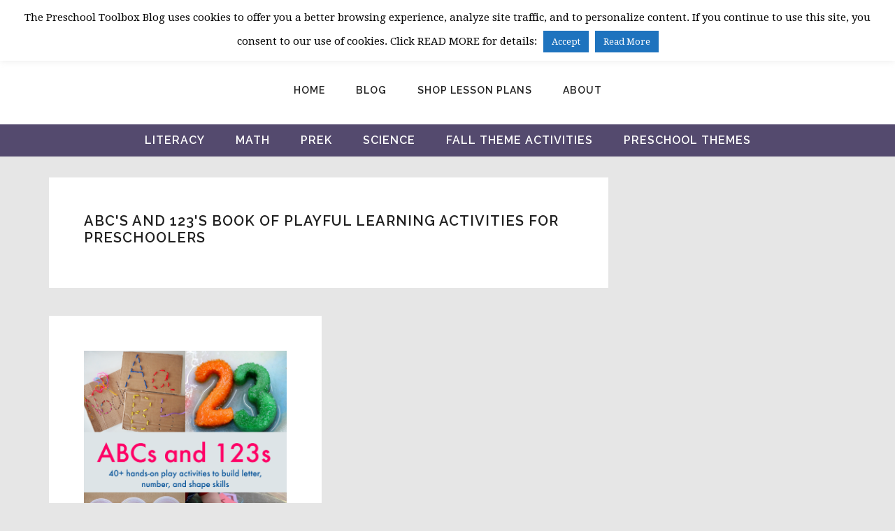

--- FILE ---
content_type: text/html; charset=UTF-8
request_url: https://thepreschooltoolboxblog.com/tag/abcs-and-123s-book-of-playful-learning-activities-for-preschoolers/
body_size: 24117
content:
<!DOCTYPE html>
<html lang="en-US">
<head >
<meta charset="UTF-8" />
<script type="text/javascript">
/* <![CDATA[ */
var gform;gform||(document.addEventListener("gform_main_scripts_loaded",function(){gform.scriptsLoaded=!0}),document.addEventListener("gform/theme/scripts_loaded",function(){gform.themeScriptsLoaded=!0}),window.addEventListener("DOMContentLoaded",function(){gform.domLoaded=!0}),gform={domLoaded:!1,scriptsLoaded:!1,themeScriptsLoaded:!1,isFormEditor:()=>"function"==typeof InitializeEditor,callIfLoaded:function(o){return!(!gform.domLoaded||!gform.scriptsLoaded||!gform.themeScriptsLoaded&&!gform.isFormEditor()||(gform.isFormEditor()&&console.warn("The use of gform.initializeOnLoaded() is deprecated in the form editor context and will be removed in Gravity Forms 3.1."),o(),0))},initializeOnLoaded:function(o){gform.callIfLoaded(o)||(document.addEventListener("gform_main_scripts_loaded",()=>{gform.scriptsLoaded=!0,gform.callIfLoaded(o)}),document.addEventListener("gform/theme/scripts_loaded",()=>{gform.themeScriptsLoaded=!0,gform.callIfLoaded(o)}),window.addEventListener("DOMContentLoaded",()=>{gform.domLoaded=!0,gform.callIfLoaded(o)}))},hooks:{action:{},filter:{}},addAction:function(o,r,e,t){gform.addHook("action",o,r,e,t)},addFilter:function(o,r,e,t){gform.addHook("filter",o,r,e,t)},doAction:function(o){gform.doHook("action",o,arguments)},applyFilters:function(o){return gform.doHook("filter",o,arguments)},removeAction:function(o,r){gform.removeHook("action",o,r)},removeFilter:function(o,r,e){gform.removeHook("filter",o,r,e)},addHook:function(o,r,e,t,n){null==gform.hooks[o][r]&&(gform.hooks[o][r]=[]);var d=gform.hooks[o][r];null==n&&(n=r+"_"+d.length),gform.hooks[o][r].push({tag:n,callable:e,priority:t=null==t?10:t})},doHook:function(r,o,e){var t;if(e=Array.prototype.slice.call(e,1),null!=gform.hooks[r][o]&&((o=gform.hooks[r][o]).sort(function(o,r){return o.priority-r.priority}),o.forEach(function(o){"function"!=typeof(t=o.callable)&&(t=window[t]),"action"==r?t.apply(null,e):e[0]=t.apply(null,e)})),"filter"==r)return e[0]},removeHook:function(o,r,t,n){var e;null!=gform.hooks[o][r]&&(e=(e=gform.hooks[o][r]).filter(function(o,r,e){return!!(null!=n&&n!=o.tag||null!=t&&t!=o.priority)}),gform.hooks[o][r]=e)}});
/* ]]> */
</script>

<meta name="viewport" content="width=device-width, initial-scale=1" />
<meta name='robots' content='index, follow, max-image-preview:large, max-snippet:-1, max-video-preview:-1' />

            <script data-no-defer="1" data-ezscrex="false" data-cfasync="false" data-pagespeed-no-defer data-cookieconsent="ignore">
                var ctPublicFunctions = {"_ajax_nonce":"f0f8663bf1","_rest_nonce":"146e15d6dc","_ajax_url":"\/wp-admin\/admin-ajax.php","_rest_url":"https:\/\/thepreschooltoolboxblog.com\/wp-json\/","data__cookies_type":"native","data__ajax_type":"rest","data__bot_detector_enabled":"0","data__frontend_data_log_enabled":1,"cookiePrefix":"","wprocket_detected":true,"host_url":"thepreschooltoolboxblog.com","text__ee_click_to_select":"Click to select the whole data","text__ee_original_email":"The complete one is","text__ee_got_it":"Got it","text__ee_blocked":"Blocked","text__ee_cannot_connect":"Cannot connect","text__ee_cannot_decode":"Can not decode email. Unknown reason","text__ee_email_decoder":"CleanTalk email decoder","text__ee_wait_for_decoding":"The magic is on the way!","text__ee_decoding_process":"Please wait a few seconds while we decode the contact data."}
            </script>
        
            <script data-no-defer="1" data-ezscrex="false" data-cfasync="false" data-pagespeed-no-defer data-cookieconsent="ignore">
                var ctPublic = {"_ajax_nonce":"f0f8663bf1","settings__forms__check_internal":"0","settings__forms__check_external":"0","settings__forms__force_protection":"0","settings__forms__search_test":"1","settings__forms__wc_add_to_cart":"0","settings__data__bot_detector_enabled":"0","settings__sfw__anti_crawler":0,"blog_home":"https:\/\/thepreschooltoolboxblog.com\/","pixel__setting":"0","pixel__enabled":false,"pixel__url":null,"data__email_check_before_post":"1","data__email_check_exist_post":"0","data__cookies_type":"native","data__key_is_ok":true,"data__visible_fields_required":true,"wl_brandname":"Anti-Spam by CleanTalk","wl_brandname_short":"CleanTalk","ct_checkjs_key":"69973cc678c47ed357320f436f1f9e2dc0063ddbb086e987650b5c5aadd19b71","emailEncoderPassKey":"ab54d026df9c549302cebc1828bb7030","bot_detector_forms_excluded":"W10=","advancedCacheExists":true,"varnishCacheExists":false,"wc_ajax_add_to_cart":true}
            </script>
        
	<!-- This site is optimized with the Yoast SEO plugin v26.7 - https://yoast.com/wordpress/plugins/seo/ -->
	<title>ABC&#039;s and 123&#039;s Book of Playful Learning Activities for Preschoolers Archives &#8226; The Preschool Toolbox Blog</title>
<link data-rocket-preload as="style" href="https://fonts.googleapis.com/css?family=Sacramento%7CDroid%20Serif%3A400%2C400i%2C700%2C700i%7CRaleway%3A200%2C200i%2C300%2C300i%2C400%2C400i%2C500%2C500i%2C600%2C600i%2C700%2C700i%2C800%2C800i&#038;display=swap" rel="preload">
<link href="https://fonts.googleapis.com/css?family=Sacramento%7CDroid%20Serif%3A400%2C400i%2C700%2C700i%7CRaleway%3A200%2C200i%2C300%2C300i%2C400%2C400i%2C500%2C500i%2C600%2C600i%2C700%2C700i%2C800%2C800i&#038;display=swap" media="print" onload="this.media=&#039;all&#039;" rel="stylesheet">
<noscript data-wpr-hosted-gf-parameters=""><link rel="stylesheet" href="https://fonts.googleapis.com/css?family=Sacramento%7CDroid%20Serif%3A400%2C400i%2C700%2C700i%7CRaleway%3A200%2C200i%2C300%2C300i%2C400%2C400i%2C500%2C500i%2C600%2C600i%2C700%2C700i%2C800%2C800i&#038;display=swap"></noscript>
	<link rel="canonical" href="https://thepreschooltoolboxblog.com/tag/abcs-and-123s-book-of-playful-learning-activities-for-preschoolers/" />
	<meta property="og:locale" content="en_US" />
	<meta property="og:type" content="article" />
	<meta property="og:title" content="ABC&#039;s and 123&#039;s Book of Playful Learning Activities for Preschoolers Archives &#8226; The Preschool Toolbox Blog" />
	<meta property="og:url" content="https://thepreschooltoolboxblog.com/tag/abcs-and-123s-book-of-playful-learning-activities-for-preschoolers/" />
	<meta property="og:site_name" content="The Preschool Toolbox Blog" />
	<meta name="twitter:card" content="summary_large_image" />
	<meta name="twitter:site" content="@pschooltoolbox" />
	<script type="application/ld+json" class="yoast-schema-graph">{"@context":"https://schema.org","@graph":[{"@type":"CollectionPage","@id":"https://thepreschooltoolboxblog.com/tag/abcs-and-123s-book-of-playful-learning-activities-for-preschoolers/","url":"https://thepreschooltoolboxblog.com/tag/abcs-and-123s-book-of-playful-learning-activities-for-preschoolers/","name":"ABC's and 123's Book of Playful Learning Activities for Preschoolers Archives &#8226; The Preschool Toolbox Blog","isPartOf":{"@id":"https://thepreschooltoolboxblog.com/#website"},"breadcrumb":{"@id":"https://thepreschooltoolboxblog.com/tag/abcs-and-123s-book-of-playful-learning-activities-for-preschoolers/#breadcrumb"},"inLanguage":"en-US"},{"@type":"BreadcrumbList","@id":"https://thepreschooltoolboxblog.com/tag/abcs-and-123s-book-of-playful-learning-activities-for-preschoolers/#breadcrumb","itemListElement":[{"@type":"ListItem","position":1,"name":"Home","item":"https://thepreschooltoolboxblog.com/"},{"@type":"ListItem","position":2,"name":"ABC's and 123's Book of Playful Learning Activities for Preschoolers"}]},{"@type":"WebSite","@id":"https://thepreschooltoolboxblog.com/#website","url":"https://thepreschooltoolboxblog.com/","name":"The Preschool Toolbox Blog","description":"Educational Learning and Play for Children 2-7","publisher":{"@id":"https://thepreschooltoolboxblog.com/#organization"},"potentialAction":[{"@type":"SearchAction","target":{"@type":"EntryPoint","urlTemplate":"https://thepreschooltoolboxblog.com/?s={search_term_string}"},"query-input":{"@type":"PropertyValueSpecification","valueRequired":true,"valueName":"search_term_string"}}],"inLanguage":"en-US"},{"@type":"Organization","@id":"https://thepreschooltoolboxblog.com/#organization","name":"The Preschool Toolbox","url":"https://thepreschooltoolboxblog.com/","logo":{"@type":"ImageObject","inLanguage":"en-US","@id":"https://thepreschooltoolboxblog.com/#/schema/logo/image/","url":"https://thepreschooltoolboxblog.com/wp-content/uploads/2016/08/Logo-with-text.jpg","contentUrl":"https://thepreschooltoolboxblog.com/wp-content/uploads/2016/08/Logo-with-text.jpg","width":960,"height":720,"caption":"The Preschool Toolbox"},"image":{"@id":"https://thepreschooltoolboxblog.com/#/schema/logo/image/"},"sameAs":["https://www.facebook.com/thepreschooltoolbox/","https://x.com/pschooltoolbox","https://www.instagram.com/thepreschooltoolbox/","https://www.pinterest.com/pschooltoolbox/"]}]}</script>
	<!-- / Yoast SEO plugin. -->


<link rel='dns-prefetch' href='//scripts.mediavine.com' />
<link rel='dns-prefetch' href='//fonts.googleapis.com' />
<link href='https://fonts.gstatic.com' crossorigin rel='preconnect' />
<link rel="alternate" type="application/rss+xml" title="The Preschool Toolbox Blog &raquo; Feed" href="https://thepreschooltoolboxblog.com/feed/" />
<link rel="alternate" type="application/rss+xml" title="The Preschool Toolbox Blog &raquo; Comments Feed" href="https://thepreschooltoolboxblog.com/comments/feed/" />
<link rel="alternate" type="application/rss+xml" title="The Preschool Toolbox Blog &raquo; ABC&#039;s and 123&#039;s Book of Playful Learning Activities for Preschoolers Tag Feed" href="https://thepreschooltoolboxblog.com/tag/abcs-and-123s-book-of-playful-learning-activities-for-preschoolers/feed/" />
<style id='wp-img-auto-sizes-contain-inline-css' type='text/css'>
img:is([sizes=auto i],[sizes^="auto," i]){contain-intrinsic-size:3000px 1500px}
/*# sourceURL=wp-img-auto-sizes-contain-inline-css */
</style>
<link rel='stylesheet' id='cultivate-theme-css' href='https://thepreschooltoolboxblog.com/wp-content/themes/restored316-cultivate/style.css?ver=1.0.0' type='text/css' media='all' />
<style id='cultivate-theme-inline-css' type='text/css'>


		.site-title a, 
		.site-title a:hover, 
		.site-title a:focus {
			color: #f68b45;
		}
		
		.woocommerce div.product p.price, 
		.woocommerce div.product span.price, 
		.woocommerce ul.products li.product .price,
		.woocommerce-error::before,
		.woocommerce-message::before, 
		.woocommerce-info::before, 
		.woocommerce form .form-row .required,
		.woocommerce a.remove {
			color: #f68b45 !important;
		}
		
		.woocommerce ul.products li.product .onsale,
		.woocommerce a.remove:hover {
			background-color: #f68b45 !important;
		}
			
		

		a,
		.genesis-nav-menu a:hover, 
		.genesis-nav-menu .current-menu-item > a,
		.entry-title a:hover,
		.archive-pagination a:hover, 
		.archive-pagination a:focus, 
		.archive-pagination .active a,
		span.ninja-forms-req-symbol {
			color: #1fb6a8;
		}
		
		

		.widget-above-footer {
			background-color: #514da0;
		}
		
		

		.sidebar .widget.enews-widget {
			background-color: #514da0;
		}
		

		button,
		input[type="button"],
		input[type="reset"],
		input[type="submit"],
		.button,
		a.more-link,
		.sidebar .enews-widget input[type="submit"] {
			background-color: #f68b45;
		}
		
		button:hover,
		input[type="button"]:hover,
		input[type="reset"]:hover,
		input[type="submit"]:hover,
		.button:hover,
		a.more-link:hover {
			color: #f68b45;
		}
		
		button,
		input[type="button"],
		input[type="reset"],
		input[type="submit"],
		.button,
		a.more-link,
		.more-link:hover,
		.more-from-category {
			border-color: #f68b45;
		}
		
		.nc_socialPanel.swp_d_fullColor .googlePlus, 
		html body .nc_socialPanel.swp_i_fullColor .googlePlus:hover, 
		body .nc_socialPanel.swp_o_fullColor:hover .googlePlus,
		.nc_socialPanel.swp_d_fullColor .twitter, 
		html body .nc_socialPanel.swp_i_fullColor .twitter:hover, 
		body .nc_socialPanel.swp_o_fullColor:hover .twitter,
		.nc_socialPanel.swp_d_fullColor .swp_fb, 
		html body .nc_socialPanel.swp_i_fullColor .swp_fb:hover, 
		body .nc_socialPanel.swp_o_fullColor:hover .swp_fb,
		.nc_socialPanel.swp_d_fullColor .linkedIn, 
		html body .nc_socialPanel.swp_i_fullColor .linkedIn:hover, 
		body .nc_socialPanel.swp_o_fullColor:hover .linkedIn,
		.nc_socialPanel.swp_d_fullColor .nc_pinterest, 
		html body .nc_socialPanel.swp_i_fullColor .nc_pinterest:hover, 
		body .nc_socialPanel.swp_o_fullColor:hover .nc_pinterest {
			background-color: #f68b45 !important;
			border-color: #f68b45 !important;
		}
		
		.woocommerce #respond input#submit.alt, 
		.woocommerce a.button.alt, 
		.woocommerce button.button.alt, 
		.woocommerce input.button.alt, 
		.woocommerce #respond input#submit, 
		.woocommerce a.button, 
		.woocommerce button.button, 
		.woocommerce input.button {
			background-color: #f68b45 !important;
			border-color: #f68b45 !important;
		}
		
		.woocommerce #respond input#submit.alt:hover, 
		.woocommerce a.button.alt:hover, 
		.woocommerce button.button.alt:hover, 
		.woocommerce input.button.alt:hover, 
		.woocommerce #respond input#submit:hover, 
		.woocommerce a.button:hover, 
		.woocommerce button.button:hover, 
		.woocommerce input.button:hover {
			color: #f68b45 !important;
		}
		
		
/*# sourceURL=cultivate-theme-inline-css */
</style>
<style id='wp-emoji-styles-inline-css' type='text/css'>

	img.wp-smiley, img.emoji {
		display: inline !important;
		border: none !important;
		box-shadow: none !important;
		height: 1em !important;
		width: 1em !important;
		margin: 0 0.07em !important;
		vertical-align: -0.1em !important;
		background: none !important;
		padding: 0 !important;
	}
/*# sourceURL=wp-emoji-styles-inline-css */
</style>
<style id='wp-block-library-inline-css' type='text/css'>
:root{--wp-block-synced-color:#7a00df;--wp-block-synced-color--rgb:122,0,223;--wp-bound-block-color:var(--wp-block-synced-color);--wp-editor-canvas-background:#ddd;--wp-admin-theme-color:#007cba;--wp-admin-theme-color--rgb:0,124,186;--wp-admin-theme-color-darker-10:#006ba1;--wp-admin-theme-color-darker-10--rgb:0,107,160.5;--wp-admin-theme-color-darker-20:#005a87;--wp-admin-theme-color-darker-20--rgb:0,90,135;--wp-admin-border-width-focus:2px}@media (min-resolution:192dpi){:root{--wp-admin-border-width-focus:1.5px}}.wp-element-button{cursor:pointer}:root .has-very-light-gray-background-color{background-color:#eee}:root .has-very-dark-gray-background-color{background-color:#313131}:root .has-very-light-gray-color{color:#eee}:root .has-very-dark-gray-color{color:#313131}:root .has-vivid-green-cyan-to-vivid-cyan-blue-gradient-background{background:linear-gradient(135deg,#00d084,#0693e3)}:root .has-purple-crush-gradient-background{background:linear-gradient(135deg,#34e2e4,#4721fb 50%,#ab1dfe)}:root .has-hazy-dawn-gradient-background{background:linear-gradient(135deg,#faaca8,#dad0ec)}:root .has-subdued-olive-gradient-background{background:linear-gradient(135deg,#fafae1,#67a671)}:root .has-atomic-cream-gradient-background{background:linear-gradient(135deg,#fdd79a,#004a59)}:root .has-nightshade-gradient-background{background:linear-gradient(135deg,#330968,#31cdcf)}:root .has-midnight-gradient-background{background:linear-gradient(135deg,#020381,#2874fc)}:root{--wp--preset--font-size--normal:16px;--wp--preset--font-size--huge:42px}.has-regular-font-size{font-size:1em}.has-larger-font-size{font-size:2.625em}.has-normal-font-size{font-size:var(--wp--preset--font-size--normal)}.has-huge-font-size{font-size:var(--wp--preset--font-size--huge)}.has-text-align-center{text-align:center}.has-text-align-left{text-align:left}.has-text-align-right{text-align:right}.has-fit-text{white-space:nowrap!important}#end-resizable-editor-section{display:none}.aligncenter{clear:both}.items-justified-left{justify-content:flex-start}.items-justified-center{justify-content:center}.items-justified-right{justify-content:flex-end}.items-justified-space-between{justify-content:space-between}.screen-reader-text{border:0;clip-path:inset(50%);height:1px;margin:-1px;overflow:hidden;padding:0;position:absolute;width:1px;word-wrap:normal!important}.screen-reader-text:focus{background-color:#ddd;clip-path:none;color:#444;display:block;font-size:1em;height:auto;left:5px;line-height:normal;padding:15px 23px 14px;text-decoration:none;top:5px;width:auto;z-index:100000}html :where(.has-border-color){border-style:solid}html :where([style*=border-top-color]){border-top-style:solid}html :where([style*=border-right-color]){border-right-style:solid}html :where([style*=border-bottom-color]){border-bottom-style:solid}html :where([style*=border-left-color]){border-left-style:solid}html :where([style*=border-width]){border-style:solid}html :where([style*=border-top-width]){border-top-style:solid}html :where([style*=border-right-width]){border-right-style:solid}html :where([style*=border-bottom-width]){border-bottom-style:solid}html :where([style*=border-left-width]){border-left-style:solid}html :where(img[class*=wp-image-]){height:auto;max-width:100%}:where(figure){margin:0 0 1em}html :where(.is-position-sticky){--wp-admin--admin-bar--position-offset:var(--wp-admin--admin-bar--height,0px)}@media screen and (max-width:600px){html :where(.is-position-sticky){--wp-admin--admin-bar--position-offset:0px}}

/*# sourceURL=wp-block-library-inline-css */
</style><link rel='stylesheet' id='wc-blocks-style-css' href='https://thepreschooltoolboxblog.com/wp-content/plugins/woocommerce/assets/client/blocks/wc-blocks.css?ver=wc-10.4.3' type='text/css' media='all' />
<style id='global-styles-inline-css' type='text/css'>
:root{--wp--preset--aspect-ratio--square: 1;--wp--preset--aspect-ratio--4-3: 4/3;--wp--preset--aspect-ratio--3-4: 3/4;--wp--preset--aspect-ratio--3-2: 3/2;--wp--preset--aspect-ratio--2-3: 2/3;--wp--preset--aspect-ratio--16-9: 16/9;--wp--preset--aspect-ratio--9-16: 9/16;--wp--preset--color--black: #000000;--wp--preset--color--cyan-bluish-gray: #abb8c3;--wp--preset--color--white: #ffffff;--wp--preset--color--pale-pink: #f78da7;--wp--preset--color--vivid-red: #cf2e2e;--wp--preset--color--luminous-vivid-orange: #ff6900;--wp--preset--color--luminous-vivid-amber: #fcb900;--wp--preset--color--light-green-cyan: #7bdcb5;--wp--preset--color--vivid-green-cyan: #00d084;--wp--preset--color--pale-cyan-blue: #8ed1fc;--wp--preset--color--vivid-cyan-blue: #0693e3;--wp--preset--color--vivid-purple: #9b51e0;--wp--preset--gradient--vivid-cyan-blue-to-vivid-purple: linear-gradient(135deg,rgb(6,147,227) 0%,rgb(155,81,224) 100%);--wp--preset--gradient--light-green-cyan-to-vivid-green-cyan: linear-gradient(135deg,rgb(122,220,180) 0%,rgb(0,208,130) 100%);--wp--preset--gradient--luminous-vivid-amber-to-luminous-vivid-orange: linear-gradient(135deg,rgb(252,185,0) 0%,rgb(255,105,0) 100%);--wp--preset--gradient--luminous-vivid-orange-to-vivid-red: linear-gradient(135deg,rgb(255,105,0) 0%,rgb(207,46,46) 100%);--wp--preset--gradient--very-light-gray-to-cyan-bluish-gray: linear-gradient(135deg,rgb(238,238,238) 0%,rgb(169,184,195) 100%);--wp--preset--gradient--cool-to-warm-spectrum: linear-gradient(135deg,rgb(74,234,220) 0%,rgb(151,120,209) 20%,rgb(207,42,186) 40%,rgb(238,44,130) 60%,rgb(251,105,98) 80%,rgb(254,248,76) 100%);--wp--preset--gradient--blush-light-purple: linear-gradient(135deg,rgb(255,206,236) 0%,rgb(152,150,240) 100%);--wp--preset--gradient--blush-bordeaux: linear-gradient(135deg,rgb(254,205,165) 0%,rgb(254,45,45) 50%,rgb(107,0,62) 100%);--wp--preset--gradient--luminous-dusk: linear-gradient(135deg,rgb(255,203,112) 0%,rgb(199,81,192) 50%,rgb(65,88,208) 100%);--wp--preset--gradient--pale-ocean: linear-gradient(135deg,rgb(255,245,203) 0%,rgb(182,227,212) 50%,rgb(51,167,181) 100%);--wp--preset--gradient--electric-grass: linear-gradient(135deg,rgb(202,248,128) 0%,rgb(113,206,126) 100%);--wp--preset--gradient--midnight: linear-gradient(135deg,rgb(2,3,129) 0%,rgb(40,116,252) 100%);--wp--preset--font-size--small: 13px;--wp--preset--font-size--medium: 20px;--wp--preset--font-size--large: 36px;--wp--preset--font-size--x-large: 42px;--wp--preset--spacing--20: 0.44rem;--wp--preset--spacing--30: 0.67rem;--wp--preset--spacing--40: 1rem;--wp--preset--spacing--50: 1.5rem;--wp--preset--spacing--60: 2.25rem;--wp--preset--spacing--70: 3.38rem;--wp--preset--spacing--80: 5.06rem;--wp--preset--shadow--natural: 6px 6px 9px rgba(0, 0, 0, 0.2);--wp--preset--shadow--deep: 12px 12px 50px rgba(0, 0, 0, 0.4);--wp--preset--shadow--sharp: 6px 6px 0px rgba(0, 0, 0, 0.2);--wp--preset--shadow--outlined: 6px 6px 0px -3px rgb(255, 255, 255), 6px 6px rgb(0, 0, 0);--wp--preset--shadow--crisp: 6px 6px 0px rgb(0, 0, 0);}:where(.is-layout-flex){gap: 0.5em;}:where(.is-layout-grid){gap: 0.5em;}body .is-layout-flex{display: flex;}.is-layout-flex{flex-wrap: wrap;align-items: center;}.is-layout-flex > :is(*, div){margin: 0;}body .is-layout-grid{display: grid;}.is-layout-grid > :is(*, div){margin: 0;}:where(.wp-block-columns.is-layout-flex){gap: 2em;}:where(.wp-block-columns.is-layout-grid){gap: 2em;}:where(.wp-block-post-template.is-layout-flex){gap: 1.25em;}:where(.wp-block-post-template.is-layout-grid){gap: 1.25em;}.has-black-color{color: var(--wp--preset--color--black) !important;}.has-cyan-bluish-gray-color{color: var(--wp--preset--color--cyan-bluish-gray) !important;}.has-white-color{color: var(--wp--preset--color--white) !important;}.has-pale-pink-color{color: var(--wp--preset--color--pale-pink) !important;}.has-vivid-red-color{color: var(--wp--preset--color--vivid-red) !important;}.has-luminous-vivid-orange-color{color: var(--wp--preset--color--luminous-vivid-orange) !important;}.has-luminous-vivid-amber-color{color: var(--wp--preset--color--luminous-vivid-amber) !important;}.has-light-green-cyan-color{color: var(--wp--preset--color--light-green-cyan) !important;}.has-vivid-green-cyan-color{color: var(--wp--preset--color--vivid-green-cyan) !important;}.has-pale-cyan-blue-color{color: var(--wp--preset--color--pale-cyan-blue) !important;}.has-vivid-cyan-blue-color{color: var(--wp--preset--color--vivid-cyan-blue) !important;}.has-vivid-purple-color{color: var(--wp--preset--color--vivid-purple) !important;}.has-black-background-color{background-color: var(--wp--preset--color--black) !important;}.has-cyan-bluish-gray-background-color{background-color: var(--wp--preset--color--cyan-bluish-gray) !important;}.has-white-background-color{background-color: var(--wp--preset--color--white) !important;}.has-pale-pink-background-color{background-color: var(--wp--preset--color--pale-pink) !important;}.has-vivid-red-background-color{background-color: var(--wp--preset--color--vivid-red) !important;}.has-luminous-vivid-orange-background-color{background-color: var(--wp--preset--color--luminous-vivid-orange) !important;}.has-luminous-vivid-amber-background-color{background-color: var(--wp--preset--color--luminous-vivid-amber) !important;}.has-light-green-cyan-background-color{background-color: var(--wp--preset--color--light-green-cyan) !important;}.has-vivid-green-cyan-background-color{background-color: var(--wp--preset--color--vivid-green-cyan) !important;}.has-pale-cyan-blue-background-color{background-color: var(--wp--preset--color--pale-cyan-blue) !important;}.has-vivid-cyan-blue-background-color{background-color: var(--wp--preset--color--vivid-cyan-blue) !important;}.has-vivid-purple-background-color{background-color: var(--wp--preset--color--vivid-purple) !important;}.has-black-border-color{border-color: var(--wp--preset--color--black) !important;}.has-cyan-bluish-gray-border-color{border-color: var(--wp--preset--color--cyan-bluish-gray) !important;}.has-white-border-color{border-color: var(--wp--preset--color--white) !important;}.has-pale-pink-border-color{border-color: var(--wp--preset--color--pale-pink) !important;}.has-vivid-red-border-color{border-color: var(--wp--preset--color--vivid-red) !important;}.has-luminous-vivid-orange-border-color{border-color: var(--wp--preset--color--luminous-vivid-orange) !important;}.has-luminous-vivid-amber-border-color{border-color: var(--wp--preset--color--luminous-vivid-amber) !important;}.has-light-green-cyan-border-color{border-color: var(--wp--preset--color--light-green-cyan) !important;}.has-vivid-green-cyan-border-color{border-color: var(--wp--preset--color--vivid-green-cyan) !important;}.has-pale-cyan-blue-border-color{border-color: var(--wp--preset--color--pale-cyan-blue) !important;}.has-vivid-cyan-blue-border-color{border-color: var(--wp--preset--color--vivid-cyan-blue) !important;}.has-vivid-purple-border-color{border-color: var(--wp--preset--color--vivid-purple) !important;}.has-vivid-cyan-blue-to-vivid-purple-gradient-background{background: var(--wp--preset--gradient--vivid-cyan-blue-to-vivid-purple) !important;}.has-light-green-cyan-to-vivid-green-cyan-gradient-background{background: var(--wp--preset--gradient--light-green-cyan-to-vivid-green-cyan) !important;}.has-luminous-vivid-amber-to-luminous-vivid-orange-gradient-background{background: var(--wp--preset--gradient--luminous-vivid-amber-to-luminous-vivid-orange) !important;}.has-luminous-vivid-orange-to-vivid-red-gradient-background{background: var(--wp--preset--gradient--luminous-vivid-orange-to-vivid-red) !important;}.has-very-light-gray-to-cyan-bluish-gray-gradient-background{background: var(--wp--preset--gradient--very-light-gray-to-cyan-bluish-gray) !important;}.has-cool-to-warm-spectrum-gradient-background{background: var(--wp--preset--gradient--cool-to-warm-spectrum) !important;}.has-blush-light-purple-gradient-background{background: var(--wp--preset--gradient--blush-light-purple) !important;}.has-blush-bordeaux-gradient-background{background: var(--wp--preset--gradient--blush-bordeaux) !important;}.has-luminous-dusk-gradient-background{background: var(--wp--preset--gradient--luminous-dusk) !important;}.has-pale-ocean-gradient-background{background: var(--wp--preset--gradient--pale-ocean) !important;}.has-electric-grass-gradient-background{background: var(--wp--preset--gradient--electric-grass) !important;}.has-midnight-gradient-background{background: var(--wp--preset--gradient--midnight) !important;}.has-small-font-size{font-size: var(--wp--preset--font-size--small) !important;}.has-medium-font-size{font-size: var(--wp--preset--font-size--medium) !important;}.has-large-font-size{font-size: var(--wp--preset--font-size--large) !important;}.has-x-large-font-size{font-size: var(--wp--preset--font-size--x-large) !important;}
/*# sourceURL=global-styles-inline-css */
</style>

<style id='classic-theme-styles-inline-css' type='text/css'>
/*! This file is auto-generated */
.wp-block-button__link{color:#fff;background-color:#32373c;border-radius:9999px;box-shadow:none;text-decoration:none;padding:calc(.667em + 2px) calc(1.333em + 2px);font-size:1.125em}.wp-block-file__button{background:#32373c;color:#fff;text-decoration:none}
/*# sourceURL=/wp-includes/css/classic-themes.min.css */
</style>
<link rel='stylesheet' id='edd-blocks-css' href='https://thepreschooltoolboxblog.com/wp-content/plugins/easy-digital-downloads/includes/blocks/assets/css/edd-blocks.css?ver=3.6.2' type='text/css' media='all' />
<link rel='stylesheet' id='affwp-forms-css' href='https://thepreschooltoolboxblog.com/wp-content/plugins/affiliate-wp/assets/css/forms.min.css?ver=2.2.14' type='text/css' media='all' />
<link rel='stylesheet' id='cleantalk-public-css-css' href='https://thepreschooltoolboxblog.com/wp-content/plugins/cleantalk-spam-protect/css/cleantalk-public.min.css?ver=6.70.1_1766432017' type='text/css' media='all' />
<link rel='stylesheet' id='cleantalk-email-decoder-css-css' href='https://thepreschooltoolboxblog.com/wp-content/plugins/cleantalk-spam-protect/css/cleantalk-email-decoder.min.css?ver=6.70.1_1766432017' type='text/css' media='all' />
<link rel='stylesheet' id='cookie-law-info-css' href='https://thepreschooltoolboxblog.com/wp-content/plugins/cookie-law-info/legacy/public/css/cookie-law-info-public.css?ver=3.3.9.1' type='text/css' media='all' />
<link rel='stylesheet' id='cookie-law-info-gdpr-css' href='https://thepreschooltoolboxblog.com/wp-content/plugins/cookie-law-info/legacy/public/css/cookie-law-info-gdpr.css?ver=3.3.9.1' type='text/css' media='all' />
<link rel='stylesheet' id='daepl-css' href='https://thepreschooltoolboxblog.com/wp-content/plugins/dae-plus/css/dae.css?ver=1756554465' type='text/css' media='all' />
<link rel='stylesheet' id='dae-download-css' href='https://thepreschooltoolboxblog.com/wp-content/plugins/download-after-email/css/download.css?ver=1756554418' type='text/css' media='all' />
<link rel='stylesheet' id='dashicons-css' href='https://thepreschooltoolboxblog.com/wp-includes/css/dashicons.min.css?ver=6.9' type='text/css' media='all' />
<link rel='stylesheet' id='dae-fa-css' href='https://thepreschooltoolboxblog.com/wp-content/plugins/download-after-email/css/all.css?ver=6.9' type='text/css' media='all' />
<link rel='stylesheet' id='pc_google_analytics-frontend-css' href='https://thepreschooltoolboxblog.com/wp-content/plugins/pc-google-analytics/assets/css/frontend.css?ver=1.0.0' type='text/css' media='all' />
<link rel='stylesheet' id='wpmenucart-icons-css' href='https://thepreschooltoolboxblog.com/wp-content/plugins/woocommerce-menu-bar-cart/assets/css/wpmenucart-icons.min.css?ver=2.14.12' type='text/css' media='all' />
<style id='wpmenucart-icons-inline-css' type='text/css'>
@font-face{font-family:WPMenuCart;src:url(https://thepreschooltoolboxblog.com/wp-content/plugins/woocommerce-menu-bar-cart/assets/fonts/WPMenuCart.eot);src:url(https://thepreschooltoolboxblog.com/wp-content/plugins/woocommerce-menu-bar-cart/assets/fonts/WPMenuCart.eot?#iefix) format('embedded-opentype'),url(https://thepreschooltoolboxblog.com/wp-content/plugins/woocommerce-menu-bar-cart/assets/fonts/WPMenuCart.woff2) format('woff2'),url(https://thepreschooltoolboxblog.com/wp-content/plugins/woocommerce-menu-bar-cart/assets/fonts/WPMenuCart.woff) format('woff'),url(https://thepreschooltoolboxblog.com/wp-content/plugins/woocommerce-menu-bar-cart/assets/fonts/WPMenuCart.ttf) format('truetype'),url(https://thepreschooltoolboxblog.com/wp-content/plugins/woocommerce-menu-bar-cart/assets/fonts/WPMenuCart.svg#WPMenuCart) format('svg');font-weight:400;font-style:normal;font-display:swap}
/*# sourceURL=wpmenucart-icons-inline-css */
</style>
<link rel='stylesheet' id='wpmenucart-css' href='https://thepreschooltoolboxblog.com/wp-content/plugins/woocommerce-menu-bar-cart/assets/css/wpmenucart-main.min.css?ver=2.14.12' type='text/css' media='all' />
<link rel='stylesheet' id='woocommerce-layout-css' href='https://thepreschooltoolboxblog.com/wp-content/plugins/woocommerce/assets/css/woocommerce-layout.css?ver=10.4.3' type='text/css' media='all' />
<link rel='stylesheet' id='woocommerce-smallscreen-css' href='https://thepreschooltoolboxblog.com/wp-content/plugins/woocommerce/assets/css/woocommerce-smallscreen.css?ver=10.4.3' type='text/css' media='only screen and (max-width: 768px)' />
<link rel='stylesheet' id='woocommerce-general-css' href='https://thepreschooltoolboxblog.com/wp-content/plugins/woocommerce/assets/css/woocommerce.css?ver=10.4.3' type='text/css' media='all' />
<style id='woocommerce-inline-inline-css' type='text/css'>
.woocommerce form .form-row .required { visibility: visible; }
/*# sourceURL=woocommerce-inline-inline-css */
</style>
<link rel='stylesheet' id='edd-styles-css' href='https://thepreschooltoolboxblog.com/wp-content/plugins/easy-digital-downloads/assets/build/css/frontend/edd.min.css?ver=3.6.2' type='text/css' media='all' />

<link rel='stylesheet' id='woo-stylesheet-css' href='https://thepreschooltoolboxblog.com/wp-content/themes/restored316-cultivate/woo.css?ver=6.9' type='text/css' media='all' />
<link rel="preload" class="mv-grow-style" href="https://thepreschooltoolboxblog.com/wp-content/plugins/social-pug/assets/dist/style-frontend-pro.css?ver=1.36.3" as="style"><noscript><link rel='stylesheet' id='dpsp-frontend-style-pro-css' href='https://thepreschooltoolboxblog.com/wp-content/plugins/social-pug/assets/dist/style-frontend-pro.css?ver=1.36.3' type='text/css' media='all' />
</noscript><style id='dpsp-frontend-style-pro-inline-css' type='text/css'>

				@media screen and ( max-width : 720px ) {
					.dpsp-content-wrapper.dpsp-hide-on-mobile,
					.dpsp-share-text.dpsp-hide-on-mobile {
						display: none;
					}
					.dpsp-has-spacing .dpsp-networks-btns-wrapper li {
						margin:0 2% 10px 0;
					}
					.dpsp-network-btn.dpsp-has-label:not(.dpsp-has-count) {
						max-height: 40px;
						padding: 0;
						justify-content: center;
					}
					.dpsp-content-wrapper.dpsp-size-small .dpsp-network-btn.dpsp-has-label:not(.dpsp-has-count){
						max-height: 32px;
					}
					.dpsp-content-wrapper.dpsp-size-large .dpsp-network-btn.dpsp-has-label:not(.dpsp-has-count){
						max-height: 46px;
					}
				}
			
/*# sourceURL=dpsp-frontend-style-pro-inline-css */
</style>
<script type="text/javascript" src="https://thepreschooltoolboxblog.com/wp-content/plugins/cleantalk-spam-protect/js/apbct-public-bundle_gathering.min.js?ver=6.70.1_1766432017" id="apbct-public-bundle_gathering.min-js-js" data-rocket-defer defer></script>
<script type="text/javascript" src="https://thepreschooltoolboxblog.com/wp-includes/js/jquery/jquery.min.js?ver=3.7.1" id="jquery-core-js"></script>
<script type="text/javascript" src="https://thepreschooltoolboxblog.com/wp-includes/js/jquery/jquery-migrate.min.js?ver=3.4.1" id="jquery-migrate-js" data-rocket-defer defer></script>
<script type="text/javascript" id="cookie-law-info-js-extra">
/* <![CDATA[ */
var Cli_Data = {"nn_cookie_ids":[],"cookielist":[],"non_necessary_cookies":[],"ccpaEnabled":"","ccpaRegionBased":"","ccpaBarEnabled":"","strictlyEnabled":["necessary","obligatoire"],"ccpaType":"gdpr","js_blocking":"","custom_integration":"","triggerDomRefresh":"","secure_cookies":""};
var cli_cookiebar_settings = {"animate_speed_hide":"500","animate_speed_show":"500","background":"#fff","border":"#444","border_on":"","button_1_button_colour":"#1e73be","button_1_button_hover":"#185c98","button_1_link_colour":"#ffffff","button_1_as_button":"1","button_1_new_win":"","button_2_button_colour":"#1e73be","button_2_button_hover":"#185c98","button_2_link_colour":"#ffffff","button_2_as_button":"1","button_2_hidebar":"1","button_3_button_colour":"#1e73be","button_3_button_hover":"#185c98","button_3_link_colour":"#fff","button_3_as_button":"1","button_3_new_win":"","button_4_button_colour":"#000","button_4_button_hover":"#000000","button_4_link_colour":"#fff","button_4_as_button":"1","button_7_button_colour":"#61a229","button_7_button_hover":"#4e8221","button_7_link_colour":"#fff","button_7_as_button":"1","button_7_new_win":"","font_family":"inherit","header_fix":"1","notify_animate_hide":"","notify_animate_show":"","notify_div_id":"#cookie-law-info-bar","notify_position_horizontal":"right","notify_position_vertical":"top","scroll_close":"","scroll_close_reload":"","accept_close_reload":"","reject_close_reload":"","showagain_tab":"1","showagain_background":"#fff","showagain_border":"#000","showagain_div_id":"#cookie-law-info-again","showagain_x_position":"100px","text":"#000","show_once_yn":"","show_once":"10000","logging_on":"","as_popup":"","popup_overlay":"","bar_heading_text":"","cookie_bar_as":"banner","popup_showagain_position":"bottom-right","widget_position":"left"};
var log_object = {"ajax_url":"https://thepreschooltoolboxblog.com/wp-admin/admin-ajax.php"};
//# sourceURL=cookie-law-info-js-extra
/* ]]> */
</script>
<script type="text/javascript" src="https://thepreschooltoolboxblog.com/wp-content/plugins/cookie-law-info/legacy/public/js/cookie-law-info-public.js?ver=3.3.9.1" id="cookie-law-info-js" data-rocket-defer defer></script>
<script type="text/javascript" async="async" fetchpriority="high" data-noptimize="1" data-cfasync="false" src="https://scripts.mediavine.com/tags/the-preschool-toolbox.js?ver=6.9" id="mv-script-wrapper-js"></script>
<script type="text/javascript" src="https://thepreschooltoolboxblog.com/wp-content/plugins/pc-google-analytics/assets/js/frontend.min.js?ver=1.0.0" id="pc_google_analytics-frontend-js" data-rocket-defer defer></script>
<script type="text/javascript" src="https://thepreschooltoolboxblog.com/wp-content/plugins/woocommerce/assets/js/jquery-blockui/jquery.blockUI.min.js?ver=2.7.0-wc.10.4.3" id="wc-jquery-blockui-js" defer="defer" data-wp-strategy="defer"></script>
<script type="text/javascript" id="wc-add-to-cart-js-extra">
/* <![CDATA[ */
var wc_add_to_cart_params = {"ajax_url":"/wp-admin/admin-ajax.php","wc_ajax_url":"/?wc-ajax=%%endpoint%%","i18n_view_cart":"View cart","cart_url":"https://thepreschooltoolboxblog.com/cart/","is_cart":"","cart_redirect_after_add":"no"};
//# sourceURL=wc-add-to-cart-js-extra
/* ]]> */
</script>
<script type="text/javascript" src="https://thepreschooltoolboxblog.com/wp-content/plugins/woocommerce/assets/js/frontend/add-to-cart.min.js?ver=10.4.3" id="wc-add-to-cart-js" defer="defer" data-wp-strategy="defer"></script>
<script type="text/javascript" src="https://thepreschooltoolboxblog.com/wp-content/plugins/woocommerce/assets/js/js-cookie/js.cookie.min.js?ver=2.1.4-wc.10.4.3" id="wc-js-cookie-js" defer="defer" data-wp-strategy="defer"></script>
<script type="text/javascript" id="woocommerce-js-extra">
/* <![CDATA[ */
var woocommerce_params = {"ajax_url":"/wp-admin/admin-ajax.php","wc_ajax_url":"/?wc-ajax=%%endpoint%%","i18n_password_show":"Show password","i18n_password_hide":"Hide password"};
//# sourceURL=woocommerce-js-extra
/* ]]> */
</script>
<script type="text/javascript" src="https://thepreschooltoolboxblog.com/wp-content/plugins/woocommerce/assets/js/frontend/woocommerce.min.js?ver=10.4.3" id="woocommerce-js" defer="defer" data-wp-strategy="defer"></script>
<script type="text/javascript" src="https://thepreschooltoolboxblog.com/wp-content/plugins/woocommerce/assets/js/jquery-cookie/jquery.cookie.min.js?ver=1.4.1-wc.10.4.3" id="wc-jquery-cookie-js" data-wp-strategy="defer" data-rocket-defer defer></script>
<script type="text/javascript" id="jquery-cookie-js-extra">
/* <![CDATA[ */
var affwp_scripts = {"ajaxurl":"https://thepreschooltoolboxblog.com/wp-admin/admin-ajax.php"};
//# sourceURL=jquery-cookie-js-extra
/* ]]> */
</script>
<script type="text/javascript" id="affwp-tracking-js-extra">
/* <![CDATA[ */
var affwp_debug_vars = {"integrations":{"woocommerce":"WooCommerce"},"version":"2.2.14","currency":"USD"};
//# sourceURL=affwp-tracking-js-extra
/* ]]> */
</script>
<script type="text/javascript" src="https://thepreschooltoolboxblog.com/wp-content/plugins/affiliate-wp/assets/js/tracking.min.js?ver=2.2.14" id="affwp-tracking-js" data-rocket-defer defer></script>
<link rel="https://api.w.org/" href="https://thepreschooltoolboxblog.com/wp-json/" /><link rel="alternate" title="JSON" type="application/json" href="https://thepreschooltoolboxblog.com/wp-json/wp/v2/tags/4209" /><link rel="EditURI" type="application/rsd+xml" title="RSD" href="https://thepreschooltoolboxblog.com/xmlrpc.php?rsd" />
<meta name="generator" content="WordPress 6.9" />
<meta name="generator" content="WooCommerce 10.4.3" />
	<script>
		(function(i,s,o,g,r,a,m){i['GoogleAnalyticsObject']=r;i[r]=i[r]||function(){
		(i[r].q=i[r].q||[]).push(arguments)},i[r].l=1*new Date();a=s.createElement(o),
		m=s.getElementsByTagName(o)[0];a.async=1;a.src=g;m.parentNode.insertBefore(a,m)
		})(window,document,'script','//www.google-analytics.com/analytics.js','ga');
		
		ga('create', 'UA-24405051-1', 'auto');
		ga('send', 'pageview');
		
		</script>
		<script type="text/javascript">
		var AFFWP = AFFWP || {};
		AFFWP.referral_var = 'ref';
		AFFWP.expiration = 30;
		AFFWP.debug = 0;


		AFFWP.referral_credit_last = 0;
		</script>
<meta name="generator" content="Easy Digital Downloads v3.6.2" />
<link rel="pingback" href="https://thepreschooltoolboxblog.com/xmlrpc.php" />
<!-- Google tag (gtag.js) -->
<script async src="https://www.googletagmanager.com/gtag/js?id=UA-24405051-1"></script>
<script>
  window.dataLayer = window.dataLayer || [];
  function gtag(){dataLayer.push(arguments);}
  gtag('js', new Date());

  gtag('config', 'UA-24405051-1');
</script><style type="text/css">.site-title a { background: url(https://thepreschooltoolboxblog.com/wp-content/uploads/2017/02/logo.jpg) no-repeat !important; }</style>
	<noscript><style>.woocommerce-product-gallery{ opacity: 1 !important; }</style></noscript>
	<meta name="hubbub-info" description="Hubbub 1.36.3"><style type="text/css" id="custom-background-css">
body.custom-background { background-color: #e6e6e6; }
</style>
	<link rel="icon" href="https://thepreschooltoolboxblog.com/wp-content/uploads/2017/04/web-circle-logo-100x100.jpg" sizes="32x32" />
<link rel="icon" href="https://thepreschooltoolboxblog.com/wp-content/uploads/2017/04/web-circle-logo.jpg" sizes="192x192" />
<link rel="apple-touch-icon" href="https://thepreschooltoolboxblog.com/wp-content/uploads/2017/04/web-circle-logo.jpg" />
<meta name="msapplication-TileImage" content="https://thepreschooltoolboxblog.com/wp-content/uploads/2017/04/web-circle-logo.jpg" />
		<style type="text/css" id="wp-custom-css">
			/*
You can add your own CSS here.

Click the help icon above to learn more.
*/

li.right.search {padding: 5px;
max-height: 30px;
font-weight: 400;
}

li.right.search .search-form {
max-height: 30px;
font-weight: 400;
}
li.right.search .search-form input{
max-height: 30px;
font-weight: 400;
text-transform: uppercase;}

.button {background: #7ebd45; border: 1px solid #7ebd45;}

.front-page-1 {color: #000; font-size: 20px;
line-height: 1.6;}
.welcome-1 {
margin-top: 60px;
background: rgba(255, 255, 255, .5); 
padding: 25px; }
.front-page-2 {text-align: center;}
.front-page-2 .widgettitle{color: #544A6E;
font-size: 16px;
padding: 10px 0px;
margin: 0px 0px 10px;
letter-spacing: 0px;}

.front-page-2 img {border: 1px solid #c2c2c2;}
.front-page-3 {background-color: #01B3A3;
color: #fff;}

#search-3 {display: none;}
.nav-primary a {
  color: #fff; font-size: 16px;
}
.entry-content p {font-size: 18px;}

.wp-block-image img {
 margin-bottom: 20px;
}
#menu-menu-1.genesis-nav-menu a {
  color: #202020; font-size: 14px;
  text-transform: uppercase;
}




/* Home SUBSCRIBE
------------------------------------------------------ */

.woocommerce ul.cart_list li, .woocommerce ul.product_list_widget li{
    font-weight: 300;
width: 100% !important;
    font-size: 14px;
    font-size: 1.4rem;
}
.front-page-3 {padding: 0px 0px 20px;}
.front-page-3  .wrap{
	color: #fff;
background: #01B3A3 url(https://thepreschooltoolboxblog.com/wp-content/uploads/2017/03/subscribe.png) no-repeat;
background-position: 0px 50px;
}

.front-page-3 #gform_widget-2 .widgettitle{
	color: #fff;
	float: left;
	font-weight: 700;
	width: 50%;
font-family: 'Raleway', sans-serif;
text-transform: uppercase;
letter-spacing: 1px;
	margin-top: 100px;
	margin-bottom: 0;
	text-align: left;
}

#text-15 {width: 60%;
margin-top: -150px;
padding: 0px;}

.front-page-3 form {
	float: right;
	text-align: right;
	width: 35%;
padding-top: 0px;
margin-top: -20px;
}

#gform_widget-2 input, #gform_widget-3 input, #input_1_3 {
	border: 1px solid #fff;
	float: left;
	width: 100% !important;
	margin: 0px 0px 10px;
padding: 10px;
}

input#gform_submit_button_1{
	border: none !important;
	margin-right: 0;
}

input#gform_submit_button_1:hover {
	background: #fff;
}

.gform_wrapper .gfield_required {
    color: #FEE390 !important;
    margin-left: 4px;
}

#gform_widget-3 {background: #544A6E;
color: #fff;
}

.simple-social-icons ul li a, .simple-social-icons ul li a:hover, .simple-social-icons ul li a:focus {
    background-color: #544A6E !important;
    border-radius: 0px;
    color: #fff !important;
    border: 0px #fff solid !important;
    font-size: 22px;
    padding: 5px;
margin: 0px;
}

.sidebar-primary .widget {padding: 20px 15px;
margin-bottom: 20px;}

#search-2 {background: #f7f7f7 url(https://thepreschooltoolboxblog.com/wp-content/uploads/2017/03/search.png)bottom center no-repeat;
padding-top: 100px;}
#search-2 .widgettitle {display: none;
}
#search-2 input{
background: #fff;
border: 1px solid #fff;
opacity: .9;
padding: 15px;
text-align: center;
text-transform: uppercase;}
.about-us .entry-title{display: none;}
.about-us .entry{padding: 0px;}

.entry-content a {font-weight: 700; text-decoration: underline;}

/* # Media Queries */

@media only screen and (max-width: 1340px) {

	.site-inner,
	.wrap {
width: 100%;
	}

	.content-sidebar-sidebar .content-sidebar-wrap,
	.sidebar-content-sidebar .content-sidebar-wrap,
	.sidebar-sidebar-content .content-sidebar-wrap {

	}

	.content {
width: 800px;
	}
	
	.title-area {
		float: none;
		margin: 0 auto;
	}
	
	.site-description,
	.site-title {
		float: none;
		margin: 0 auto;
		text-align: center;
		width:auto;
	}
	
	.site-header .widget-area {
		text-align: center;
		width: 100%;
	}

	.sidebar-content-sidebar .content,
	.sidebar-sidebar-content .content,
	.content-sidebar-sidebar .content {

	}

	.sidebar-primary {
width: 350px;
	}

	.footer-widgets-1,
	.footer-widgets-2,
	.footer-widgets-3 {

	}

	.footer-widgets-1 {

	}

}

.after-entry {padding: 20px; background: #01B3A3; }

#mc_embed_signup {
    background: #01B3A3 !important;
    clear: left;
    font: 16px Helvetica,Arial,sans-serif;
    width: 100% !important; padding: 0px !important; margin-top: -20px;
}
#mc_embed_signup input {max-width: 600px; text-align: center; text-transform: uppercase;}
#mc_embed_signup .button {
    font-size: 13px;
    border: none;
    -webkit-border-radius: 0px !important;
    -moz-border-radius: 0px !important;
    border-radius: 0px !important;
    letter-spacing: .03em;
    color: #fff;
    background-color: #aaa;
    box-sizing: border-box;
    height: auto !important;
    line-height: auto !important;
    display: inline-block;
    margin: 0;
    transition: all 0.23s ease-in-out 0s;
	background-color: #f68b45 !important;
	cursor: pointer;
font-family: raleway,sans-serif !important;
font-size: 16px !important;
font-size: 1.6rem !important;
font-weight: 700;
letter-spacing: 2px;
padding: 10px 24px !important;
text-decoration: none;
white-space: normal;
}

#mc_embed_signup label {
    display: none !important;
}

@media only screen and (max-width: 1150px) {

	.site-inner,
	.wrap {
		max-width: 100%;
	}

	.content-sidebar-sidebar .content-sidebar-wrap,
	.sidebar-content-sidebar .content-sidebar-wrap,
	.sidebar-sidebar-content .content-sidebar-wrap {
width: 100%;
	}

	.content {
width: 100%;
	}

	.sidebar-content-sidebar .content,
	.sidebar-sidebar-content .content,
	.content-sidebar-sidebar .content {
width: 75%;
	}

	.footer-widgets-1,
	.footer-widgets-2,
	.footer-widgets-3 {
		width: 300px;
	}

	.footer-widgets-1 {
		margin-right: 30px;
	}

}

@media only screen and (max-width: 1023px) {

	.site-inner,
	.wrap {
		max-width: 800px;
	}

	.content,
	.content-sidebar-sidebar .content,
	.content-sidebar-sidebar .content-sidebar-wrap,
	.footer-widgets-1,
	.footer-widgets-2,
	.footer-widgets-3,
	.js .genesis-nav-menu .sub-menu a,
	.js .genesis-nav-menu .sub-menu, 
	.sidebar-content-sidebar .content,
	.sidebar-content-sidebar .content-sidebar-wrap,
	.sidebar-primary,
	.sidebar-secondary,
	.sidebar-sidebar-content .content,
	.sidebar-sidebar-content .content-sidebar-wrap,
	.site-header .widget-area,
	.title-area,
	.widget-above-footer .wrap {
		width: 100%;
	}
	
	.sidebar-content .content .entry .alignleft.entry-image,
	.content-sidebar .content .entry .alignleft.entry-image {
		width: auto;
	}

	.site-header .wrap {
		padding-left: 5%;
		padding-right: 5%;
	}

	.genesis-nav-menu li,
	.header-image .title-area,
	.site-header ul.genesis-nav-menu,
	.site-header .search-form {
		float: none;
	}

	.genesis-nav-menu,
	.site-description,
	.site-header .title-area,
	.site-header .widget-area,
	.site-title {
		text-align: center;
	}

	.site-header .search-form {
		margin: 16px auto;
	}

	.js nav.nav-primary,
	.js .site-header nav  {
		display: none;
		position: relative;
	}

	.js .site-header nav .wrap {
		padding: 0;
	}

	.js nav.pagination {
		display: block;
	}

	.menu-toggle,
	.sub-menu-toggle {
		border-width: 0;
		background-color: #fff;
		color: #202020;
		display: block;
		margin: 0 auto;
		overflow: hidden;
		text-align: center;
		visibility: visible;
	}
	
	.sub-menu-toggle:hover,
	.sub-menu-toggle:focus {
		border-width: 0;
	}

	.menu-toggle {
		border-top: 1px solid #eae5d9;
		line-height: 20px;
		position: relative;
		right: 0;
		z-index: 1000;
		width: 100%;
	}

	.site-header .menu-toggle {
		border: 0;
	}

	.menu-toggle:before,
	.menu-toggle.activated:before {
		margin-right: 10px;
		text-rendering: auto;
		-webkit-transform: translate(0, 0);
		-ms-transform:     translate(0, 0);
		transform:         translate(0, 0);
	}

	.sub-menu-toggle {
		float: right;
		padding: 10px;
		position: absolute;
		right: 0;
		top: 0;
		z-index: 100;
	}

	.sub-menu-toggle:before {
		display: inline-block;
		text-rendering: auto;
		-webkit-transform: translate(0, 0);
		-ms-transform:     translate(0, 0);
		transform:         translate(0, 0);
	}

	.sub-menu-toggle.activated:before {
		content: "\f142";
	}

	.js .nav-primary .genesis-nav-menu .menu-item,
	.js .site-header .genesis-nav-menu .menu-item {
		display: block;
		float: none;
		margin: 1px 0;
		position: relative;
		text-align: left;
	}

	.js .genesis-nav-menu .menu-item:hover {
		position: relative;
	}

	.js .nav-primary .genesis-nav-menu .menu-item a,
	.js .site-header .genesis-nav-menu .menu-item a {
		border: none;
		padding: 12px 0;
		width: 100%;
	}

	.js .genesis-nav-menu .sub-menu {
		border: none;
	}

	.js .genesis-nav-menu .menu-item > a:focus ul.sub-menu,
	.js .genesis-nav-menu .menu-item > a:focus ul.sub-menu .sub-menu {
		left: 0;
		margin-left: 0;
	}

	.js .genesis-nav-menu > .menu-item-has-children > a:after {
		content: none;
	}

	.js .genesis-nav-menu .sub-menu {
		clear: both;
		display: none;
		margin: 0;
		opacity: 1;
		padding-left: 15px;
		position: static;
		width: 100%;
	}

	.js .genesis-nav-menu .sub-menu .sub-menu {
		margin: 0;
	}

	.js nav button:hover,
	.js .menu-toggle:hover,
	.js .nav-primary {
		background-color: #fff;
		color: #000;
	}

	.js nav button:focus,
	.js .menu-toggle:focus {
		background-color: #fff;
		color: #7EBD45;
	}

	.footer-widgets-1,
	.footer-widgets-2 {
		margin: 0 auto 40px;
	}

}

@media only screen and (max-width: 860px) {

	body > div {
		font-size: 1.6rem;
	}

	body {
		font-size: 16px;
		font-size: 1.6rem;
	}

	.site-inner {
		padding: 5% 5% 0;
	}

	.wrap {
		padding-left: 5%;
		padding-right: 5%;
	}

	.after-entry,
	.archive-description,
	.author-box,
	.comment-respond,
	.entry,
	.entry-comments,
	.entry-pings,
	.sidebar .widget {
		padding: 30px;
		margin-bottom: 5%;
	}
	
	.site-header.fixed .title-area {
		visibility: hidden;
		height: 0;
	}
	
	.site-title,
	.site-description {
		float: none;
		margin: 5px 0;
	}

	.sidebar {
		margin-bottom: 5%;
	}

	.pagination {
		margin: 5% auto;
	}

	.archive-pagination li a {
		margin-bottom: 4px;
	}
	
	.site-title,
	.site-description {
		width: 100%;
	}
	
	.pagination-previous, 
	.pagination-next {
		padding: 20px 0;
		width: 100%;
	}
	
	.widget-above-footer .enews-widget p,
	.widget-above-footer form,
	.widget-above-footer .enews-widget input,
	.widget-above-footer .enews-widget input[type="submit"] {
		margin-bottom: 10px;
		padding: 5%;
		width: 100%;
	}

	.five-sixths,
	.four-sixths,
	.one-fourth,
	.one-half,
	.one-sixth,
	.one-third,
	.three-fourths,
	.three-sixths,
	.two-fourths,
	.two-sixths,
	.two-thirds {
		margin: 0;
		width: 100%;
	}
.front-page-3 {padding: 30px 0px 50px;}
.front-page-3  .wrap{
	color: #fff;
background: #01B3A3 url(https://thepreschooltoolboxblog.com/wp-content/uploads/2017/03/subscribe.png) top center no-repeat;
}

.front-page-3 #gform_widget-2 .widgettitle{
	color: #fff;
	float: left;
	font-weight: 700;
	width: 100%;
font-family: 'Raleway', sans-serif;
text-transform: uppercase;
letter-spacing: 1px;
	margin-top: 50px;
	margin-bottom: 0;
	text-align: center;
}


#text-15 {width: 100%;
margin-top: 0px;
padding: 0px;
text-align: center;}

.front-page-3 form {
	float: center;
	text-align: right;
	width: 100%;
padding-top: 0px;
margin-top: -20px;
}}
	
@media only screen and (max-width: 600px) {

	.category-index .featured-content .entry {
		width: 100%;
	}
.nav-primary a {
color: #000;
	padding: 15px 20px;
}
#search-3 {display: block;
margin-top: 30px;

text-align: center;}}






		</style>
		<meta name="generator" content="WP Rocket 3.20.3" data-wpr-features="wpr_defer_js wpr_desktop" /></head>
<body class="archive tag tag-abcs-and-123s-book-of-playful-learning-activities-for-preschoolers tag-4209 custom-background wp-theme-genesis wp-child-theme-restored316-cultivate theme-genesis woocommerce-no-js edd-js-none custom-header header-image content-sidebar genesis-breadcrumbs-hidden genesis-footer-widgets-hidden custom-archives">	<style>.edd-js-none .edd-has-js, .edd-js .edd-no-js, body.edd-js input.edd-no-js { display: none; }</style>
	<script>/* <![CDATA[ */(function(){var c = document.body.classList;c.remove('edd-js-none');c.add('edd-js');})();/* ]]> */</script>
	<div data-rocket-location-hash="0618d851ce5ae792f527e16bbc8f30f9" class="site-container"><ul class="genesis-skip-link"><li><a href="#genesis-nav-primary" class="screen-reader-shortcut"> Skip to primary navigation</a></li><li><a href="#genesis-content" class="screen-reader-shortcut"> Skip to main content</a></li><li><a href="#genesis-sidebar-primary" class="screen-reader-shortcut"> Skip to primary sidebar</a></li></ul><header data-rocket-location-hash="53cc1e79b2ed34c24395bdfd383e56ba" class="site-header"><div data-rocket-location-hash="53ba7d88c4009f539a4f0b32d3e151af" class="wrap"><div class="title-area"><p class="site-title"><a href="https://thepreschooltoolboxblog.com/">The Preschool Toolbox Blog</a></p><p class="site-description">Educational Learning and Play for Children 2-7</p></div><div class="widget-area header-widget-area"><section id="nav_menu-3" class="widget widget_nav_menu"><div class="widget-wrap"><nav class="nav-header"><ul id="menu-menu-1" class="menu genesis-nav-menu js-superfish"><li id="menu-item-14975" class="menu-item menu-item-type-custom menu-item-object-custom menu-item-home menu-item-14975"><a href="https://thepreschooltoolboxblog.com"><span >Home</span></a></li>
<li id="menu-item-14880" class="menu-item menu-item-type-post_type menu-item-object-page menu-item-14880"><a href="https://thepreschooltoolboxblog.com/blog/"><span >Blog</span></a></li>
<li id="menu-item-15084" class="menu-item menu-item-type-taxonomy menu-item-object-product_cat menu-item-has-children menu-item-15084"><a href="https://thepreschooltoolboxblog.com/product-category/themes/"><span >Shop Lesson Plans</span></a>
<ul class="sub-menu">
	<li id="menu-item-15091" class="menu-item menu-item-type-post_type menu-item-object-page menu-item-15091"><a href="https://thepreschooltoolboxblog.com/my-account/"><span >My Downloads</span></a></li>
</ul>
</li>
<li id="menu-item-5971" class="menu-item menu-item-type-post_type menu-item-object-page menu-item-has-children menu-item-5971"><a href="https://thepreschooltoolboxblog.com/about-us/"><span >About</span></a>
<ul class="sub-menu">
	<li id="menu-item-5973" class="menu-item menu-item-type-post_type menu-item-object-page menu-item-5973"><a href="https://thepreschooltoolboxblog.com/pr/"><span >PR/Social Media</span></a></li>
</ul>
</li>
<li class="menu-item wpmenucartli wpmenucart-display-standard menu-item empty-wpmenucart" id="wpmenucartli"><a class="wpmenucart-contents empty-wpmenucart" style="display:none">&nbsp;</a></li></ul></nav></div></section>
</div></div></header><nav class="nav-primary" aria-label="Main" id="genesis-nav-primary"><div class="wrap"><ul id="menu-categories" class="menu genesis-nav-menu menu-primary js-superfish"><li id="menu-item-14923" class="menu-item menu-item-type-taxonomy menu-item-object-category menu-item-14923"><a href="https://thepreschooltoolboxblog.com/category/literacy/"><span >Literacy</span></a></li>
<li id="menu-item-14924" class="menu-item menu-item-type-taxonomy menu-item-object-category menu-item-14924"><a href="https://thepreschooltoolboxblog.com/category/math/"><span >Math</span></a></li>
<li id="menu-item-14925" class="menu-item menu-item-type-taxonomy menu-item-object-category menu-item-14925"><a href="https://thepreschooltoolboxblog.com/category/prek/"><span >PreK</span></a></li>
<li id="menu-item-14926" class="menu-item menu-item-type-taxonomy menu-item-object-category menu-item-14926"><a href="https://thepreschooltoolboxblog.com/category/science/"><span >Science</span></a></li>
<li id="menu-item-14927" class="menu-item menu-item-type-taxonomy menu-item-object-category menu-item-14927"><a href="https://thepreschooltoolboxblog.com/category/fall-theme-activities/"><span >Fall Theme Activities</span></a></li>
<li id="menu-item-14928" class="menu-item menu-item-type-taxonomy menu-item-object-category menu-item-14928"><a href="https://thepreschooltoolboxblog.com/category/preschool-themes/"><span >Preschool Themes</span></a></li>
</ul></div></nav><div data-rocket-location-hash="75a6a47cfbc30d1dbe50aa488753efe2" class="site-inner"><div data-rocket-location-hash="5ed5dfd816c80b8b4bc68e22888797bb" class="content-sidebar-wrap"><main class="content" id="genesis-content"><div class="archive-description taxonomy-archive-description taxonomy-description"><h1 class="archive-title">ABC&#039;s and 123&#039;s Book of Playful Learning Activities for Preschoolers</h1></div><article class="post-14435 post type-post status-publish format-standard category-back-to-school-for-preschool-and-prek category-literacy category-math category-preschool-and-kindergarten-skills tag-abcs-and-123s-book-for-kids tag-abcs-and-123s-book-for-preschoolers tag-abcs-and-123s-book-of-playful-learning-activities-for-preschoolers tag-alphabet-activities-for-preschool tag-how-to-teach-math-to-preschoolers tag-how-to-teach-the-alphabet-to-preschoolers tag-numbers-activities-for-preschoolers entry has-post-thumbnail one-half first" aria-label="How Do I Introduce the ABC&#8217;s and 123&#8217;s to Preschoolers?"><header class="entry-header"><a class="entry-image-link" href="https://thepreschooltoolboxblog.com/how-do-i-introduce-the-abcs-and-123s-to-preschoolers/" aria-hidden="true" tabindex="-1"><img width="600" height="849" src="https://thepreschooltoolboxblog.com/wp-content/uploads/2016/07/ABCs-and-123s-Playful-Learning-eBook-for-Kids-600x849.png" class="alignleft post-image entry-image" alt="" decoding="async" srcset="https://thepreschooltoolboxblog.com/wp-content/uploads/2016/07/ABCs-and-123s-Playful-Learning-eBook-for-Kids.png 600w, https://thepreschooltoolboxblog.com/wp-content/uploads/2016/07/ABCs-and-123s-Playful-Learning-eBook-for-Kids-283x400.png 283w" sizes="(max-width: 600px) 100vw, 600px" /></a><h2 class="entry-title"><a class="entry-title-link" rel="bookmark" href="https://thepreschooltoolboxblog.com/how-do-i-introduce-the-abcs-and-123s-to-preschoolers/">How Do I Introduce the ABC&#8217;s and 123&#8217;s to Preschoolers?</a></h2>
</header><div class="entry-content"><p>ABC's and 123's Book for Playful Learning
As an educator for 33 years, I've often fielded questions from parents and colleagues about appropriate ways to introduce literacy and math concepts to preschoolers.  I'm honored to co-author the ABC's and 123's Book to guide parents and teachers toward developmentally appropriate practices for playful learning with their own kids at home or in the &#x02026; <a href="https://thepreschooltoolboxblog.com/how-do-i-introduce-the-abcs-and-123s-to-preschoolers/" class="more-link">[Read more...] <span class="screen-reader-text">about How Do I Introduce the ABC&#8217;s and 123&#8217;s to Preschoolers?</span></a></p></div><footer class="entry-footer"></footer></article></main><aside class="sidebar sidebar-primary widget-area" role="complementary" aria-label="Primary Sidebar" id="genesis-sidebar-primary"><h2 class="genesis-sidebar-title screen-reader-text">Primary Sidebar</h2><section id="search-2" class="widget widget_search"><div class="widget-wrap"><h3 class="widgettitle widget-title">SEARCH for an ACTIVITY or SEASONAL THEME HERE!</h3>
<form apbct-form-sign="native_search" class="search-form" method="get" action="https://thepreschooltoolboxblog.com/" role="search"><label class="search-form-label screen-reader-text" for="searchform-1">Search this website</label><input class="search-form-input" type="search" name="s" id="searchform-1" placeholder="Search this website"><input class="search-form-submit" type="submit" value="Search"><meta content="https://thepreschooltoolboxblog.com/?s={s}"><input
                    class="apbct_special_field apbct_email_id__search_form"
                    name="apbct__email_id__search_form"
                    aria-label="apbct__label_id__search_form"
                    type="text" size="30" maxlength="200" autocomplete="off"
                    value=""
                /><input
                   id="apbct_submit_id__search_form" 
                   class="apbct_special_field apbct__email_id__search_form"
                   name="apbct__label_id__search_form"
                   aria-label="apbct_submit_name__search_form"
                   type="submit"
                   size="30"
                   maxlength="200"
                   value="91311"
               /></form></div></section>
<section id="gform_widget-3" class="widget gform_widget"><div class="widget-wrap"><h3 class="widgettitle widget-title">Subscribe</h3>
<link rel='stylesheet' id='gforms_reset_css-css' href='https://thepreschooltoolboxblog.com/wp-content/plugins/gravityforms/legacy/css/formreset.min.css?ver=2.9.25' type='text/css' media='all' />
<link rel='stylesheet' id='gforms_formsmain_css-css' href='https://thepreschooltoolboxblog.com/wp-content/plugins/gravityforms/legacy/css/formsmain.min.css?ver=2.9.25' type='text/css' media='all' />
<link rel='stylesheet' id='gforms_ready_class_css-css' href='https://thepreschooltoolboxblog.com/wp-content/plugins/gravityforms/legacy/css/readyclass.min.css?ver=2.9.25' type='text/css' media='all' />
<link rel='stylesheet' id='gforms_browsers_css-css' href='https://thepreschooltoolboxblog.com/wp-content/plugins/gravityforms/legacy/css/browsers.min.css?ver=2.9.25' type='text/css' media='all' />
<script type="text/javascript" src="https://thepreschooltoolboxblog.com/wp-includes/js/dist/dom-ready.min.js?ver=f77871ff7694fffea381" id="wp-dom-ready-js" data-rocket-defer defer></script>
<script type="text/javascript" src="https://thepreschooltoolboxblog.com/wp-includes/js/dist/hooks.min.js?ver=dd5603f07f9220ed27f1" id="wp-hooks-js"></script>
<script type="text/javascript" src="https://thepreschooltoolboxblog.com/wp-includes/js/dist/i18n.min.js?ver=c26c3dc7bed366793375" id="wp-i18n-js"></script>
<script type="text/javascript" id="wp-i18n-js-after">
/* <![CDATA[ */
wp.i18n.setLocaleData( { 'text direction\u0004ltr': [ 'ltr' ] } );
//# sourceURL=wp-i18n-js-after
/* ]]> */
</script>
<script type="text/javascript" src="https://thepreschooltoolboxblog.com/wp-includes/js/dist/a11y.min.js?ver=cb460b4676c94bd228ed" id="wp-a11y-js" data-rocket-defer defer></script>
<script type="text/javascript" defer='defer' src="https://thepreschooltoolboxblog.com/wp-content/plugins/gravityforms/js/jquery.json.min.js?ver=2.9.25" id="gform_json-js"></script>
<script type="text/javascript" id="gform_gravityforms-js-extra">
/* <![CDATA[ */
var gform_i18n = {"datepicker":{"days":{"monday":"Mo","tuesday":"Tu","wednesday":"We","thursday":"Th","friday":"Fr","saturday":"Sa","sunday":"Su"},"months":{"january":"January","february":"February","march":"March","april":"April","may":"May","june":"June","july":"July","august":"August","september":"September","october":"October","november":"November","december":"December"},"firstDay":1,"iconText":"Select date"}};
var gf_legacy_multi = [];
var gform_gravityforms = {"strings":{"invalid_file_extension":"This type of file is not allowed. Must be one of the following:","delete_file":"Delete this file","in_progress":"in progress","file_exceeds_limit":"File exceeds size limit","illegal_extension":"This type of file is not allowed.","max_reached":"Maximum number of files reached","unknown_error":"There was a problem while saving the file on the server","currently_uploading":"Please wait for the uploading to complete","cancel":"Cancel","cancel_upload":"Cancel this upload","cancelled":"Cancelled","error":"Error","message":"Message"},"vars":{"images_url":"https://thepreschooltoolboxblog.com/wp-content/plugins/gravityforms/images"}};
var gf_global = {"gf_currency_config":{"name":"U.S. Dollar","symbol_left":"$","symbol_right":"","symbol_padding":"","thousand_separator":",","decimal_separator":".","decimals":2,"code":"USD"},"base_url":"https://thepreschooltoolboxblog.com/wp-content/plugins/gravityforms","number_formats":[],"spinnerUrl":"https://thepreschooltoolboxblog.com/wp-content/plugins/gravityforms/images/spinner.svg","version_hash":"8cbe792dda0d263fc8f4c6f2c5ba19d2","strings":{"newRowAdded":"New row added.","rowRemoved":"Row removed","formSaved":"The form has been saved.  The content contains the link to return and complete the form."}};
//# sourceURL=gform_gravityforms-js-extra
/* ]]> */
</script>
<script type="text/javascript" defer='defer' src="https://thepreschooltoolboxblog.com/wp-content/plugins/gravityforms/js/gravityforms.min.js?ver=2.9.25" id="gform_gravityforms-js"></script>

                <div class='gf_browser_safari gform_wrapper gform_legacy_markup_wrapper gform-theme--no-framework' data-form-theme='legacy' data-form-index='0' id='gform_wrapper_1' ><form method='post' enctype='multipart/form-data'  id='gform_1'  action='/tag/abcs-and-123s-book-of-playful-learning-activities-for-preschoolers/' data-formid='1' novalidate>
                        <div class='gform-body gform_body'><ul id='gform_fields_1' class='gform_fields top_label form_sublabel_below description_below validation_below'><li id="field_1_1" class="gfield gfield--type-email gfield_contains_required field_sublabel_below gfield--no-description field_description_below field_validation_below gfield_visibility_visible"  ><label class='gfield_label gform-field-label' for='input_1_1'>Email<span class="gfield_required"><span class="gfield_required gfield_required_asterisk">*</span></span></label><div class='ginput_container ginput_container_email'>
                            <input name='input_1' id='input_1_1' type='email' value='' class='medium' tabindex='1'   aria-required="true" aria-invalid="false"  />
                        </div></li><li id="field_1_3" class="gfield gfield--type-select gfield_contains_required field_sublabel_below gfield--no-description field_description_below field_validation_below gfield_visibility_visible"  ><label class='gfield_label gform-field-label' for='input_1_3'>Please include:<span class="gfield_required"><span class="gfield_required gfield_required_asterisk">*</span></span></label><div class='ginput_container ginput_container_select'><select name='input_3' id='input_1_3' class='medium gfield_select' tabindex='2'   aria-required="true" aria-invalid="false" ><option value='All updates from The Preschool Toolbox' >All updates from The Preschool Toolbox</option><option value='Preschool Learning &amp; Play' >Preschool Learning &amp; Play</option><option value='Child Loss &amp; Grief Updates' >Child Loss &amp; Grief Updates</option></select></div></li></ul></div>
        <div class='gform-footer gform_footer top_label'> <input type='submit' id='gform_submit_button_1' class='gform_button button' onclick='gform.submission.handleButtonClick(this);' data-submission-type='submit' value='Submit' tabindex='3' /> 
            <input type='hidden' class='gform_hidden' name='gform_submission_method' data-js='gform_submission_method_1' value='postback' />
            <input type='hidden' class='gform_hidden' name='gform_theme' data-js='gform_theme_1' id='gform_theme_1' value='legacy' />
            <input type='hidden' class='gform_hidden' name='gform_style_settings' data-js='gform_style_settings_1' id='gform_style_settings_1' value='' />
            <input type='hidden' class='gform_hidden' name='is_submit_1' value='1' />
            <input type='hidden' class='gform_hidden' name='gform_submit' value='1' />
            
            <input type='hidden' class='gform_hidden' name='gform_unique_id' value='' />
            <input type='hidden' class='gform_hidden' name='state_1' value='WyJbXSIsIjM2ODBiNjBiNzRiN2RiZDhiNTJlNmJlNjViZGUyYzNjIl0=' />
            <input type='hidden' autocomplete='off' class='gform_hidden' name='gform_target_page_number_1' id='gform_target_page_number_1' value='0' />
            <input type='hidden' autocomplete='off' class='gform_hidden' name='gform_source_page_number_1' id='gform_source_page_number_1' value='1' />
            <input type='hidden' name='gform_field_values' value='' />
            
        </div>
                        <input
                    class="apbct_special_field apbct_email_id__gravity_form"
                    name="apbct__email_id__gravity_form"
                    aria-label="apbct__label_id__gravity_form"
                    type="text" size="30" maxlength="200" autocomplete="off"
                    value=""
                /></form>
                        </div><script type="text/javascript">
/* <![CDATA[ */
 gform.initializeOnLoaded( function() {gformInitSpinner( 1, 'https://thepreschooltoolboxblog.com/wp-content/plugins/gravityforms/images/spinner.svg', true );jQuery('#gform_ajax_frame_1').on('load',function(){var contents = jQuery(this).contents().find('*').html();var is_postback = contents.indexOf('GF_AJAX_POSTBACK') >= 0;if(!is_postback){return;}var form_content = jQuery(this).contents().find('#gform_wrapper_1');var is_confirmation = jQuery(this).contents().find('#gform_confirmation_wrapper_1').length > 0;var is_redirect = contents.indexOf('gformRedirect(){') >= 0;var is_form = form_content.length > 0 && ! is_redirect && ! is_confirmation;var mt = parseInt(jQuery('html').css('margin-top'), 10) + parseInt(jQuery('body').css('margin-top'), 10) + 100;if(is_form){jQuery('#gform_wrapper_1').html(form_content.html());if(form_content.hasClass('gform_validation_error')){jQuery('#gform_wrapper_1').addClass('gform_validation_error');} else {jQuery('#gform_wrapper_1').removeClass('gform_validation_error');}setTimeout( function() { /* delay the scroll by 50 milliseconds to fix a bug in chrome */  }, 50 );if(window['gformInitDatepicker']) {gformInitDatepicker();}if(window['gformInitPriceFields']) {gformInitPriceFields();}var current_page = jQuery('#gform_source_page_number_1').val();gformInitSpinner( 1, 'https://thepreschooltoolboxblog.com/wp-content/plugins/gravityforms/images/spinner.svg', true );jQuery(document).trigger('gform_page_loaded', [1, current_page]);window['gf_submitting_1'] = false;}else if(!is_redirect){var confirmation_content = jQuery(this).contents().find('.GF_AJAX_POSTBACK').html();if(!confirmation_content){confirmation_content = contents;}jQuery('#gform_wrapper_1').replaceWith(confirmation_content);jQuery(document).trigger('gform_confirmation_loaded', [1]);window['gf_submitting_1'] = false;wp.a11y.speak(jQuery('#gform_confirmation_message_1').text());}else{jQuery('#gform_1').append(contents);if(window['gformRedirect']) {gformRedirect();}}jQuery(document).trigger("gform_pre_post_render", [{ formId: "1", currentPage: "current_page", abort: function() { this.preventDefault(); } }]);        if (event && event.defaultPrevented) {                return;        }        const gformWrapperDiv = document.getElementById( "gform_wrapper_1" );        if ( gformWrapperDiv ) {            const visibilitySpan = document.createElement( "span" );            visibilitySpan.id = "gform_visibility_test_1";            gformWrapperDiv.insertAdjacentElement( "afterend", visibilitySpan );        }        const visibilityTestDiv = document.getElementById( "gform_visibility_test_1" );        let postRenderFired = false;        function triggerPostRender() {            if ( postRenderFired ) {                return;            }            postRenderFired = true;            gform.core.triggerPostRenderEvents( 1, current_page );            if ( visibilityTestDiv ) {                visibilityTestDiv.parentNode.removeChild( visibilityTestDiv );            }        }        function debounce( func, wait, immediate ) {            var timeout;            return function() {                var context = this, args = arguments;                var later = function() {                    timeout = null;                    if ( !immediate ) func.apply( context, args );                };                var callNow = immediate && !timeout;                clearTimeout( timeout );                timeout = setTimeout( later, wait );                if ( callNow ) func.apply( context, args );            };        }        const debouncedTriggerPostRender = debounce( function() {            triggerPostRender();        }, 200 );        if ( visibilityTestDiv && visibilityTestDiv.offsetParent === null ) {            const observer = new MutationObserver( ( mutations ) => {                mutations.forEach( ( mutation ) => {                    if ( mutation.type === 'attributes' && visibilityTestDiv.offsetParent !== null ) {                        debouncedTriggerPostRender();                        observer.disconnect();                    }                });            });            observer.observe( document.body, {                attributes: true,                childList: false,                subtree: true,                attributeFilter: [ 'style', 'class' ],            });        } else {            triggerPostRender();        }    } );} ); 
/* ]]> */
</script>
</div></section>
<section id="categories-2" class="widget widget_categories"><div class="widget-wrap"><h3 class="widgettitle widget-title">Theme Activites, Parenting, Education</h3>
<form action="https://thepreschooltoolboxblog.com" method="get"><label class="screen-reader-text" for="cat">Theme Activites, Parenting, Education</label><select  name='cat' id='cat' class='postform'>
	<option value='-1'>Select Category</option>
	<option class="level-0" value="328">4th of July&nbsp;&nbsp;(6)</option>
	<option class="level-0" value="5">5 Senses Theme Activities&nbsp;&nbsp;(28)</option>
	<option class="level-0" value="4677">All About Me Theme for Preschoolers&nbsp;&nbsp;(2)</option>
	<option class="level-0" value="576">Apples Theme Activities&nbsp;&nbsp;(12)</option>
	<option class="level-0" value="1139">Artists and Masterpieces&nbsp;&nbsp;(9)</option>
	<option class="level-0" value="4462">Author Studies for Preschool&nbsp;&nbsp;(3)</option>
	<option class="level-0" value="634">Back to School for Preschool and PreK&nbsp;&nbsp;(25)</option>
	<option class="level-0" value="97">Beach Theme Activities&nbsp;&nbsp;(9)</option>
	<option class="level-0" value="95">Bubbles&nbsp;&nbsp;(3)</option>
	<option class="level-0" value="33">Bugs and Insects Theme Activities&nbsp;&nbsp;(11)</option>
	<option class="level-0" value="4285">Child Loss and Grief&nbsp;&nbsp;(6)</option>
	<option class="level-0" value="1230">Christmas Theme&nbsp;&nbsp;(28)</option>
	<option class="level-0" value="306">COLORS&nbsp;&nbsp;(9)</option>
	<option class="level-0" value="739">Conflict Resolution&nbsp;&nbsp;(2)</option>
	<option class="level-0" value="656">Cooking Skills for Kids ages 1-5&nbsp;&nbsp;(1)</option>
	<option class="level-0" value="567">Craft Kits for Kids&nbsp;&nbsp;(4)</option>
	<option class="level-0" value="4611">Dental Health and Hygiene in Preschool&nbsp;&nbsp;(1)</option>
	<option class="level-0" value="7">Dinosaur Theme Activities&nbsp;&nbsp;(6)</option>
	<option class="level-0" value="752">Dominoes and Dice for Math&nbsp;&nbsp;(2)</option>
	<option class="level-0" value="1883">Dr. Seuss Activities&nbsp;&nbsp;(3)</option>
	<option class="level-0" value="549">Dramatic Play Ideas&nbsp;&nbsp;(3)</option>
	<option class="level-0" value="36">Earth Day Activities&nbsp;&nbsp;(5)</option>
	<option class="level-0" value="64">Easter Theme Ideas for Preschool&nbsp;&nbsp;(15)</option>
	<option class="level-0" value="737">Emotions&nbsp;&nbsp;(9)</option>
	<option class="level-0" value="4461">Eric Carle Books and Activities&nbsp;&nbsp;(3)</option>
	<option class="level-0" value="3819">Essential Oils for Families&nbsp;&nbsp;(5)</option>
	<option class="level-1" value="3820">&nbsp;&nbsp;&nbsp;Young Living Starter Kit&nbsp;&nbsp;(2)</option>
	<option class="level-0" value="46">Fairy Tale Theme Activities&nbsp;&nbsp;(6)</option>
	<option class="level-0" value="713">Fall Theme Activities&nbsp;&nbsp;(69)</option>
	<option class="level-1" value="953">&nbsp;&nbsp;&nbsp;Fall Recipes&nbsp;&nbsp;(9)</option>
	<option class="level-1" value="714">&nbsp;&nbsp;&nbsp;Sensory Tubs&nbsp;&nbsp;(5)</option>
	<option class="level-1" value="892">&nbsp;&nbsp;&nbsp;Trees and Leaves Theme&nbsp;&nbsp;(26)</option>
	<option class="level-0" value="558">Family Friendly Businesses and Resources&nbsp;&nbsp;(20)</option>
	<option class="level-0" value="123">Father&#8217;s Day Gifts to Make&nbsp;&nbsp;(2)</option>
	<option class="level-0" value="738">Feelings&nbsp;&nbsp;(7)</option>
	<option class="level-0" value="614">Fine Motor Skills for Tiny Fingers&nbsp;&nbsp;(20)</option>
	<option class="level-0" value="4619">Free Printable Monthly Calendars for Learning and Play&nbsp;&nbsp;(16)</option>
	<option class="level-0" value="2370">Fruits and Vegetables Theme Activities&nbsp;&nbsp;(7)</option>
	<option class="level-0" value="1382">Gingerbread Theme&nbsp;&nbsp;(13)</option>
	<option class="level-0" value="3060">Giveaways&nbsp;&nbsp;(6)</option>
	<option class="level-0" value="1795">Groundhog Day&nbsp;&nbsp;(1)</option>
	<option class="level-0" value="958">Halloween Theme for Kids&nbsp;&nbsp;(21)</option>
	<option class="level-0" value="831">How to teach toothbrushing to kids&nbsp;&nbsp;(3)</option>
	<option class="level-0" value="2377">Ice Cream Theme Activities&nbsp;&nbsp;(5)</option>
	<option class="level-0" value="71">Kentucky Derby for Kids!&nbsp;&nbsp;(1)</option>
	<option class="level-0" value="4477">Kindness Elves&nbsp;&nbsp;(1)</option>
	<option class="level-0" value="4481">Laura Numeroff&nbsp;&nbsp;(1)</option>
	<option class="level-0" value="3383">Literacy&nbsp;&nbsp;(130)</option>
	<option class="level-0" value="2313">Magnet Science&nbsp;&nbsp;(1)</option>
	<option class="level-0" value="3379">Math&nbsp;&nbsp;(124)</option>
	<option class="level-0" value="2243">Mother&#8217;s Day&nbsp;&nbsp;(6)</option>
	<option class="level-0" value="41">Ocean Theme Activities&nbsp;&nbsp;(12)</option>
	<option class="level-0" value="120">Outdoor Play Activities&nbsp;&nbsp;(15)</option>
	<option class="level-0" value="550">Painting Activities&nbsp;&nbsp;(16)</option>
	<option class="level-0" value="24">Parenting and Values&nbsp;&nbsp;(32)</option>
	<option class="level-1" value="812">&nbsp;&nbsp;&nbsp;Picky Eaters&nbsp;&nbsp;(3)</option>
	<option class="level-0" value="94">Patriotic&nbsp;&nbsp;(26)</option>
	<option class="level-1" value="96">&nbsp;&nbsp;&nbsp;Summertime Activities&nbsp;&nbsp;(15)</option>
	<option class="level-0" value="4521">Playdough Sensory Activities for Preschoolers&nbsp;&nbsp;(4)</option>
	<option class="level-0" value="631">PreK&nbsp;&nbsp;(139)</option>
	<option class="level-0" value="594">Preschool and Kindergarten Skills&nbsp;&nbsp;(49)</option>
	<option class="level-0" value="4553">Preschool Songs and Fingerplays for ALL Seasons&nbsp;&nbsp;(1)</option>
	<option class="level-0" value="45">Preschool Themes&nbsp;&nbsp;(46)</option>
	<option class="level-0" value="4826">Professional Development Opportunities in Early Childhood&nbsp;&nbsp;(5)</option>
	<option class="level-0" value="871">Project Pumpkin&nbsp;&nbsp;(13)</option>
	<option class="level-0" value="931">Pumpkin Theme Activities&nbsp;&nbsp;(19)</option>
	<option class="level-0" value="34">Recycling&nbsp;&nbsp;(3)</option>
	<option class="level-0" value="2395">Reviews and Giveaways&nbsp;&nbsp;(5)</option>
	<option class="level-0" value="3382">Science&nbsp;&nbsp;(74)</option>
	<option class="level-0" value="4573">Snowman Theme for Preschool&nbsp;&nbsp;(1)</option>
	<option class="level-0" value="4670">Space and Rocket Theme for Kids&nbsp;&nbsp;(2)</option>
	<option class="level-0" value="55">Spring and Summer Kid crafts&nbsp;&nbsp;(14)</option>
	<option class="level-1" value="69">&nbsp;&nbsp;&nbsp;Rainbow Crafts for Kids&nbsp;&nbsp;(5)</option>
	<option class="level-0" value="13">Spring Weather Unit&nbsp;&nbsp;(14)</option>
	<option class="level-1" value="18">&nbsp;&nbsp;&nbsp;Salt Discovery Jars&nbsp;&nbsp;(2)</option>
	<option class="level-0" value="1949">St. Patrick&#8217;s Day&nbsp;&nbsp;(5)</option>
	<option class="level-0" value="4593">STEM and STEAM in Early Childhood&nbsp;&nbsp;(12)</option>
	<option class="level-0" value="924">Storytelling with Young Children&nbsp;&nbsp;(6)</option>
	<option class="level-0" value="529">Summer&nbsp;&nbsp;(23)</option>
	<option class="level-0" value="93">Summertime: Beach&nbsp;&nbsp;(7)</option>
	<option class="level-0" value="4494">Super Kids Movement &#8211; Helping Kids SHINE&nbsp;&nbsp;(1)</option>
	<option class="level-0" value="6">Teaching the Water Cycle&nbsp;&nbsp;(2)</option>
	<option class="level-0" value="2433">Technology for Preschool and Kindergarten&nbsp;&nbsp;(19)</option>
	<option class="level-0" value="1003">Thanksgiving Theme Activities&nbsp;&nbsp;(32)</option>
	<option class="level-0" value="4463">The Kindness Elves&nbsp;&nbsp;(1)</option>
	<option class="level-0" value="4">Transportation Theme Activities&nbsp;&nbsp;(8)</option>
	<option class="level-0" value="1">Uncategorized&nbsp;&nbsp;(8)</option>
	<option class="level-0" value="1623">Valentine&#8217;s Day Theme Activities&nbsp;&nbsp;(17)</option>
	<option class="level-0" value="115">Wikki Stix Thematic Unit&nbsp;&nbsp;(19)</option>
	<option class="level-0" value="1443">Winter Theme Activities&nbsp;&nbsp;(20)</option>
	<option class="level-1" value="1510">&nbsp;&nbsp;&nbsp;Extension Activities for &#8220;The Mitten&#8221;&nbsp;&nbsp;(3)</option>
	<option class="level-0" value="4534">Zoo Animals Theme Activities&nbsp;&nbsp;(1)</option>
</select>
</form><script type="text/javascript">
/* <![CDATA[ */

( ( dropdownId ) => {
	const dropdown = document.getElementById( dropdownId );
	function onSelectChange() {
		setTimeout( () => {
			if ( 'escape' === dropdown.dataset.lastkey ) {
				return;
			}
			if ( dropdown.value && parseInt( dropdown.value ) > 0 && dropdown instanceof HTMLSelectElement ) {
				dropdown.parentElement.submit();
			}
		}, 250 );
	}
	function onKeyUp( event ) {
		if ( 'Escape' === event.key ) {
			dropdown.dataset.lastkey = 'escape';
		} else {
			delete dropdown.dataset.lastkey;
		}
	}
	function onClick() {
		delete dropdown.dataset.lastkey;
	}
	dropdown.addEventListener( 'keyup', onKeyUp );
	dropdown.addEventListener( 'click', onClick );
	dropdown.addEventListener( 'change', onSelectChange );
})( "cat" );

//# sourceURL=WP_Widget_Categories%3A%3Awidget
/* ]]> */
</script>
</div></section>
<section id="widget_sp_image-8" class="widget widget_sp_image"><div class="widget-wrap"><img width="506" height="187" class="attachment-full aligncenter" style="max-width: 100%;" src="https://thepreschooltoolboxblog.com/wp-content/uploads/2017/03/press.png" /></div></section>
</aside></div></div><footer class="site-footer"><div class="wrap"><p>Copyright &#xA9;&nbsp;2026 · The Preschool Toolbox · <a href="https://thepreschooltoolboxblog.com/affiliate-area/">Become an Affiliate</a>  · <a target="_blank" href="https://servously.com">Web Hosting &amp; Design by Servously</a></p></div></footer></div><script>				
                    document.addEventListener('DOMContentLoaded', function () {
                        setTimeout(function(){
                            if( document.querySelectorAll('[name^=ct_checkjs]').length > 0 ) {
                                if (typeof apbct_public_sendREST === 'function' && typeof apbct_js_keys__set_input_value === 'function') {
                                    apbct_public_sendREST(
                                    'js_keys__get',
                                    { callback: apbct_js_keys__set_input_value })
                                }
                            }
                        },0)					    
                    })				
                </script><script type="speculationrules">
{"prefetch":[{"source":"document","where":{"and":[{"href_matches":"/*"},{"not":{"href_matches":["/wp-*.php","/wp-admin/*","/wp-content/uploads/*","/wp-content/*","/wp-content/plugins/*","/wp-content/themes/restored316-cultivate/*","/wp-content/themes/genesis/*","/*\\?(.+)","/checkout/*"]}},{"not":{"selector_matches":"a[rel~=\"nofollow\"]"}},{"not":{"selector_matches":".no-prefetch, .no-prefetch a"}}]},"eagerness":"conservative"}]}
</script>
<!--googleoff: all--><div id="cookie-law-info-bar" data-nosnippet="true"><span>The Preschool Toolbox Blog uses cookies to offer you a better browsing experience, analyze site traffic, and to personalize content. If you continue to use this site, you consent to our use of cookies. Click READ MORE for details: <a role='button' data-cli_action="accept" id="cookie_action_close_header" class="medium cli-plugin-button cli-plugin-main-button cookie_action_close_header cli_action_button wt-cli-accept-btn" style="display:inline-block">Accept</a> <a href="https://thepreschooltoolboxblog.com/disclaimers-terms/" id="CONSTANT_OPEN_URL" target="_blank" class="medium cli-plugin-button cli-plugin-main-link" style="display:inline-block">Read More</a></span></div><div id="cookie-law-info-again" style="display:none" data-nosnippet="true"><span id="cookie_hdr_showagain">Privacy &amp; Cookies Policy</span></div><div class="cli-modal" data-nosnippet="true" id="cliSettingsPopup" tabindex="-1" role="dialog" aria-labelledby="cliSettingsPopup" aria-hidden="true">
  <div class="cli-modal-dialog" role="document">
	<div class="cli-modal-content cli-bar-popup">
		  <button type="button" class="cli-modal-close" id="cliModalClose">
			<svg class="" viewBox="0 0 24 24"><path d="M19 6.41l-1.41-1.41-5.59 5.59-5.59-5.59-1.41 1.41 5.59 5.59-5.59 5.59 1.41 1.41 5.59-5.59 5.59 5.59 1.41-1.41-5.59-5.59z"></path><path d="M0 0h24v24h-24z" fill="none"></path></svg>
			<span class="wt-cli-sr-only">Close</span>
		  </button>
		  <div class="cli-modal-body">
			<div class="cli-container-fluid cli-tab-container">
	<div class="cli-row">
		<div class="cli-col-12 cli-align-items-stretch cli-px-0">
			<div class="cli-privacy-overview">
				<h4>Privacy Overview</h4>				<div class="cli-privacy-content">
					<div class="cli-privacy-content-text">This website uses cookies to improve your experience while you navigate through the website. Out of these, the cookies that are categorized as necessary are stored on your browser as they are essential for the working of basic functionalities of the website. We also use third-party cookies that help us analyze and understand how you use this website. These cookies will be stored in your browser only with your consent. You also have the option to opt-out of these cookies. But opting out of some of these cookies may affect your browsing experience.</div>
				</div>
				<a class="cli-privacy-readmore" aria-label="Show more" role="button" data-readmore-text="Show more" data-readless-text="Show less"></a>			</div>
		</div>
		<div class="cli-col-12 cli-align-items-stretch cli-px-0 cli-tab-section-container">
												<div class="cli-tab-section">
						<div class="cli-tab-header">
							<a role="button" tabindex="0" class="cli-nav-link cli-settings-mobile" data-target="necessary" data-toggle="cli-toggle-tab">
								Necessary							</a>
															<div class="wt-cli-necessary-checkbox">
									<input type="checkbox" class="cli-user-preference-checkbox"  id="wt-cli-checkbox-necessary" data-id="checkbox-necessary" checked="checked"  />
									<label class="form-check-label" for="wt-cli-checkbox-necessary">Necessary</label>
								</div>
								<span class="cli-necessary-caption">Always Enabled</span>
													</div>
						<div class="cli-tab-content">
							<div class="cli-tab-pane cli-fade" data-id="necessary">
								<div class="wt-cli-cookie-description">
									Necessary cookies are absolutely essential for the website to function properly. This category only includes cookies that ensures basic functionalities and security features of the website. These cookies do not store any personal information.								</div>
							</div>
						</div>
					</div>
																	<div class="cli-tab-section">
						<div class="cli-tab-header">
							<a role="button" tabindex="0" class="cli-nav-link cli-settings-mobile" data-target="non-necessary" data-toggle="cli-toggle-tab">
								Non-necessary							</a>
															<div class="cli-switch">
									<input type="checkbox" id="wt-cli-checkbox-non-necessary" class="cli-user-preference-checkbox"  data-id="checkbox-non-necessary" checked='checked' />
									<label for="wt-cli-checkbox-non-necessary" class="cli-slider" data-cli-enable="Enabled" data-cli-disable="Disabled"><span class="wt-cli-sr-only">Non-necessary</span></label>
								</div>
													</div>
						<div class="cli-tab-content">
							<div class="cli-tab-pane cli-fade" data-id="non-necessary">
								<div class="wt-cli-cookie-description">
									Any cookies that may not be particularly necessary for the website to function and is used specifically to collect user personal data via analytics, ads, other embedded contents are termed as non-necessary cookies. It is mandatory to procure user consent prior to running these cookies on your website.								</div>
							</div>
						</div>
					</div>
										</div>
	</div>
</div>
		  </div>
		  <div class="cli-modal-footer">
			<div class="wt-cli-element cli-container-fluid cli-tab-container">
				<div class="cli-row">
					<div class="cli-col-12 cli-align-items-stretch cli-px-0">
						<div class="cli-tab-footer wt-cli-privacy-overview-actions">
						
															<a id="wt-cli-privacy-save-btn" role="button" tabindex="0" data-cli-action="accept" class="wt-cli-privacy-btn cli_setting_save_button wt-cli-privacy-accept-btn cli-btn">SAVE &amp; ACCEPT</a>
													</div>
						
					</div>
				</div>
			</div>
		</div>
	</div>
  </div>
</div>
<div data-rocket-location-hash="8bba2b5d0eee4bc0e3088a602413d9fc" class="cli-modal-backdrop cli-fade cli-settings-overlay"></div>
<div data-rocket-location-hash="36367ee9fbdd9df89b65a957ec0ac23b" class="cli-modal-backdrop cli-fade cli-popupbar-overlay"></div>
<!--googleon: all-->	<script type='text/javascript'>
		(function () {
			var c = document.body.className;
			c = c.replace(/woocommerce-no-js/, 'woocommerce-js');
			document.body.className = c;
		})();
	</script>
	<script type="text/javascript" src="https://thepreschooltoolboxblog.com/wp-content/plugins/dae-plus/js/dae.js?ver=1756554465" id="daepl-js" data-rocket-defer defer></script>
<script type="text/javascript" src="https://thepreschooltoolboxblog.com/wp-content/plugins/download-after-email/js/media-query.js?ver=1756554418" id="dae-media-query-js" data-rocket-defer defer></script>
<script type="text/javascript" id="dae-download-js-extra">
/* <![CDATA[ */
var objDaeDownload = {"ajaxUrl":"https://thepreschooltoolboxblog.com/wp-admin/admin-ajax.php","nonce":"2efe59a212"};
//# sourceURL=dae-download-js-extra
/* ]]> */
</script>
<script type="text/javascript" src="https://thepreschooltoolboxblog.com/wp-content/plugins/download-after-email/js/download.js?ver=1756554418" id="dae-download-js" data-rocket-defer defer></script>
<script type="text/javascript" id="wpmenucart-ajax-assist-js-extra">
/* <![CDATA[ */
var wpmenucart_ajax_assist = {"shop_plugin":"woocommerce","always_display":""};
//# sourceURL=wpmenucart-ajax-assist-js-extra
/* ]]> */
</script>
<script type="text/javascript" src="https://thepreschooltoolboxblog.com/wp-content/plugins/woocommerce-menu-bar-cart/assets/js/wpmenucart-ajax-assist.min.js?ver=2.14.12" id="wpmenucart-ajax-assist-js" data-rocket-defer defer></script>
<script type="text/javascript" id="edd-ajax-js-extra">
/* <![CDATA[ */
var edd_scripts = {"ajaxurl":"https://thepreschooltoolboxblog.com/wp-admin/admin-ajax.php","position_in_cart":"","has_purchase_links":"0","already_in_cart_message":"You have already added this item to your cart","empty_cart_message":"Your cart is empty","loading":"Loading","select_option":"Please select an option","is_checkout":"0","default_gateway":"paypal","redirect_to_checkout":"0","checkout_page":"https://thepreschooltoolboxblog.com/checkout/","permalinks":"1","quantities_enabled":"","taxes_enabled":"0","current_page":"14435"};
//# sourceURL=edd-ajax-js-extra
/* ]]> */
</script>
<script type="text/javascript" src="https://thepreschooltoolboxblog.com/wp-content/plugins/easy-digital-downloads/assets/build/js/frontend/edd-ajax.js?ver=3.6.2" id="edd-ajax-js" data-rocket-defer defer></script>
<script type="text/javascript" src="https://thepreschooltoolboxblog.com/wp-includes/js/hoverIntent.min.js?ver=1.10.2" id="hoverIntent-js" data-rocket-defer defer></script>
<script type="text/javascript" src="https://thepreschooltoolboxblog.com/wp-content/themes/genesis/lib/js/menu/superfish.min.js?ver=1.7.10" id="superfish-js" data-rocket-defer defer></script>
<script type="text/javascript" src="https://thepreschooltoolboxblog.com/wp-content/themes/genesis/lib/js/menu/superfish.args.min.js?ver=3.6.1" id="superfish-args-js" data-rocket-defer defer></script>
<script type="text/javascript" src="https://thepreschooltoolboxblog.com/wp-content/themes/genesis/lib/js/skip-links.min.js?ver=3.6.1" id="skip-links-js" data-rocket-defer defer></script>
<script type="text/javascript" id="cultivate-responsive-menu-js-extra">
/* <![CDATA[ */
var genesisSampleL10n = {"mainMenu":"Menu","subMenu":"Menu"};
//# sourceURL=cultivate-responsive-menu-js-extra
/* ]]> */
</script>
<script type="text/javascript" src="https://thepreschooltoolboxblog.com/wp-content/themes/restored316-cultivate/js/responsive-menu.js?ver=1.0.0" id="cultivate-responsive-menu-js" data-rocket-defer defer></script>
<script type="text/javascript" src="https://thepreschooltoolboxblog.com/wp-content/themes/restored316-cultivate/js/jquery.matchHeight-min.js?ver=1.0.0" id="match-height-js" data-rocket-defer defer></script>
<script type="text/javascript" src="https://thepreschooltoolboxblog.com/wp-content/themes/restored316-cultivate/js/matchheight-init.js?ver=1.0.0" id="match-height-init-js" data-rocket-defer defer></script>
<script type="text/javascript" src="https://thepreschooltoolboxblog.com/wp-content/plugins/woocommerce/assets/js/sourcebuster/sourcebuster.min.js?ver=10.4.3" id="sourcebuster-js-js" data-rocket-defer defer></script>
<script type="text/javascript" id="wc-order-attribution-js-extra">
/* <![CDATA[ */
var wc_order_attribution = {"params":{"lifetime":1.0000000000000000818030539140313095458623138256371021270751953125e-5,"session":30,"base64":false,"ajaxurl":"https://thepreschooltoolboxblog.com/wp-admin/admin-ajax.php","prefix":"wc_order_attribution_","allowTracking":true},"fields":{"source_type":"current.typ","referrer":"current_add.rf","utm_campaign":"current.cmp","utm_source":"current.src","utm_medium":"current.mdm","utm_content":"current.cnt","utm_id":"current.id","utm_term":"current.trm","utm_source_platform":"current.plt","utm_creative_format":"current.fmt","utm_marketing_tactic":"current.tct","session_entry":"current_add.ep","session_start_time":"current_add.fd","session_pages":"session.pgs","session_count":"udata.vst","user_agent":"udata.uag"}};
//# sourceURL=wc-order-attribution-js-extra
/* ]]> */
</script>
<script type="text/javascript" src="https://thepreschooltoolboxblog.com/wp-content/plugins/woocommerce/assets/js/frontend/order-attribution.min.js?ver=10.4.3" id="wc-order-attribution-js" data-rocket-defer defer></script>
<script type="text/javascript" src="https://thepreschooltoolboxblog.com/wp-content/plugins/wp-gallery-custom-links/wp-gallery-custom-links.js?ver=1.1" id="wp-gallery-custom-links-js-js" data-rocket-defer defer></script>
<script type="text/javascript" defer='defer' src="https://thepreschooltoolboxblog.com/wp-content/plugins/gravityforms/assets/js/dist/utils.min.js?ver=48a3755090e76a154853db28fc254681" id="gform_gravityforms_utils-js"></script>
<script type="text/javascript" defer='defer' src="https://thepreschooltoolboxblog.com/wp-content/plugins/gravityforms/assets/js/dist/vendor-theme.min.js?ver=4f8b3915c1c1e1a6800825abd64b03cb" id="gform_gravityforms_theme_vendors-js"></script>
<script type="text/javascript" id="gform_gravityforms_theme-js-extra">
/* <![CDATA[ */
var gform_theme_config = {"common":{"form":{"honeypot":{"version_hash":"8cbe792dda0d263fc8f4c6f2c5ba19d2"},"ajax":{"ajaxurl":"https://thepreschooltoolboxblog.com/wp-admin/admin-ajax.php","ajax_submission_nonce":"d5ad2fd82d","i18n":{"step_announcement":"Step %1$s of %2$s, %3$s","unknown_error":"There was an unknown error processing your request. Please try again."}}}},"hmr_dev":"","public_path":"https://thepreschooltoolboxblog.com/wp-content/plugins/gravityforms/assets/js/dist/","config_nonce":"c0270c2447"};
//# sourceURL=gform_gravityforms_theme-js-extra
/* ]]> */
</script>
<script type="text/javascript" defer='defer' src="https://thepreschooltoolboxblog.com/wp-content/plugins/gravityforms/assets/js/dist/scripts-theme.min.js?ver=244d9e312b90e462b62b2d9b9d415753" id="gform_gravityforms_theme-js"></script>
<script type="text/javascript">
/* <![CDATA[ */
 gform.initializeOnLoaded( function() { jQuery(document).on('gform_post_render', function(event, formId, currentPage){if(formId == 1) {} } );jQuery(document).on('gform_post_conditional_logic', function(event, formId, fields, isInit){} ) } ); 
/* ]]> */
</script>
<script type="text/javascript">
/* <![CDATA[ */
 gform.initializeOnLoaded( function() {jQuery(document).trigger("gform_pre_post_render", [{ formId: "1", currentPage: "1", abort: function() { this.preventDefault(); } }]);        if (event && event.defaultPrevented) {                return;        }        const gformWrapperDiv = document.getElementById( "gform_wrapper_1" );        if ( gformWrapperDiv ) {            const visibilitySpan = document.createElement( "span" );            visibilitySpan.id = "gform_visibility_test_1";            gformWrapperDiv.insertAdjacentElement( "afterend", visibilitySpan );        }        const visibilityTestDiv = document.getElementById( "gform_visibility_test_1" );        let postRenderFired = false;        function triggerPostRender() {            if ( postRenderFired ) {                return;            }            postRenderFired = true;            gform.core.triggerPostRenderEvents( 1, 1 );            if ( visibilityTestDiv ) {                visibilityTestDiv.parentNode.removeChild( visibilityTestDiv );            }        }        function debounce( func, wait, immediate ) {            var timeout;            return function() {                var context = this, args = arguments;                var later = function() {                    timeout = null;                    if ( !immediate ) func.apply( context, args );                };                var callNow = immediate && !timeout;                clearTimeout( timeout );                timeout = setTimeout( later, wait );                if ( callNow ) func.apply( context, args );            };        }        const debouncedTriggerPostRender = debounce( function() {            triggerPostRender();        }, 200 );        if ( visibilityTestDiv && visibilityTestDiv.offsetParent === null ) {            const observer = new MutationObserver( ( mutations ) => {                mutations.forEach( ( mutation ) => {                    if ( mutation.type === 'attributes' && visibilityTestDiv.offsetParent !== null ) {                        debouncedTriggerPostRender();                        observer.disconnect();                    }                });            });            observer.observe( document.body, {                attributes: true,                childList: false,                subtree: true,                attributeFilter: [ 'style', 'class' ],            });        } else {            triggerPostRender();        }    } ); 
/* ]]> */
</script>
<script>var rocket_beacon_data = {"ajax_url":"https:\/\/thepreschooltoolboxblog.com\/wp-admin\/admin-ajax.php","nonce":"ce7d225271","url":"https:\/\/thepreschooltoolboxblog.com\/tag\/abcs-and-123s-book-of-playful-learning-activities-for-preschoolers","is_mobile":false,"width_threshold":1600,"height_threshold":700,"delay":500,"debug":null,"status":{"atf":true,"lrc":true,"preconnect_external_domain":true},"elements":"img, video, picture, p, main, div, li, svg, section, header, span","lrc_threshold":1800,"preconnect_external_domain_elements":["link","script","iframe"],"preconnect_external_domain_exclusions":["static.cloudflareinsights.com","rel=\"profile\"","rel=\"preconnect\"","rel=\"dns-prefetch\"","rel=\"icon\""]}</script><script data-name="wpr-wpr-beacon" src='https://thepreschooltoolboxblog.com/wp-content/plugins/wp-rocket/assets/js/wpr-beacon.min.js' async></script><script defer src="https://static.cloudflareinsights.com/beacon.min.js/vcd15cbe7772f49c399c6a5babf22c1241717689176015" integrity="sha512-ZpsOmlRQV6y907TI0dKBHq9Md29nnaEIPlkf84rnaERnq6zvWvPUqr2ft8M1aS28oN72PdrCzSjY4U6VaAw1EQ==" data-cf-beacon='{"version":"2024.11.0","token":"c9bd31202c80453595feaf806a31b10b","r":1,"server_timing":{"name":{"cfCacheStatus":true,"cfEdge":true,"cfExtPri":true,"cfL4":true,"cfOrigin":true,"cfSpeedBrain":true},"location_startswith":null}}' crossorigin="anonymous"></script>
</body></html>

<!-- This website is like a Rocket, isn't it? Performance optimized by WP Rocket. Learn more: https://wp-rocket.me - Debug: cached@1768338696 -->